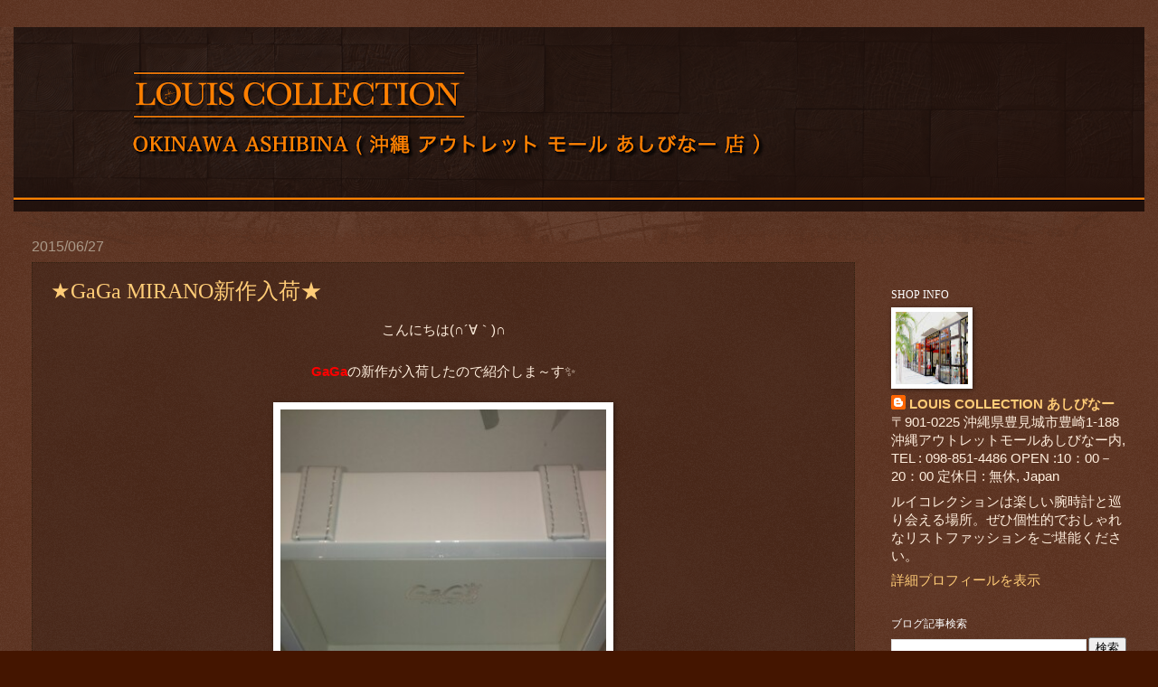

--- FILE ---
content_type: text/html; charset=UTF-8
request_url: https://louisashibinaa.blogspot.com/2015/06/
body_size: 19395
content:
<!DOCTYPE html>
<html class='v2' dir='ltr' xmlns='http://www.w3.org/1999/xhtml' xmlns:b='http://www.google.com/2005/gml/b' xmlns:data='http://www.google.com/2005/gml/data' xmlns:expr='http://www.google.com/2005/gml/expr'>
<head>
<link href='https://www.blogger.com/static/v1/widgets/335934321-css_bundle_v2.css' rel='stylesheet' type='text/css'/>
<meta content='width=1100' name='viewport'/>
<meta content='text/html; charset=UTF-8' http-equiv='Content-Type'/>
<meta content='blogger' name='generator'/>
<link href='https://louisashibinaa.blogspot.com/favicon.ico' rel='icon' type='image/x-icon'/>
<link href='https://louisashibinaa.blogspot.com/2015/06/' rel='canonical'/>
<link rel="alternate" type="application/atom+xml" title="LOUIS COLLECTION あしびなー店 - Atom" href="https://louisashibinaa.blogspot.com/feeds/posts/default" />
<link rel="alternate" type="application/rss+xml" title="LOUIS COLLECTION あしびなー店 - RSS" href="https://louisashibinaa.blogspot.com/feeds/posts/default?alt=rss" />
<link rel="service.post" type="application/atom+xml" title="LOUIS COLLECTION あしびなー店 - Atom" href="https://www.blogger.com/feeds/8509411933923690941/posts/default" />
<!--Can't find substitution for tag [blog.ieCssRetrofitLinks]-->
<meta content='腕時計のプレゼントといえば、ルイコレクション！と言われるのが目標です！贈り物ならお任せ下さい！' name='description'/>
<meta content='https://louisashibinaa.blogspot.com/2015/06/' property='og:url'/>
<meta content='LOUIS COLLECTION あしびなー店' property='og:title'/>
<meta content='腕時計のプレゼントといえば、ルイコレクション！と言われるのが目標です！贈り物ならお任せ下さい！' property='og:description'/>
<title>LOUIS COLLECTION あしびなー店: 6月 2015</title>
<style id='page-skin-1' type='text/css'><!--
/*
-----------------------------------------------
Blogger Template Style
Name:     Watermark
Designer: Blogger
URL:      www.blogger.com
----------------------------------------------- */
/* Use this with templates/1ktemplate-*.html */
/* Content
----------------------------------------------- */
body {
font: normal normal 16px Arial, Tahoma, Helvetica, FreeSans, sans-serif;
color: #ffeedd;
background: #441500 url(//www.blogblog.com/1kt/watermark/body_background_navigator.png) repeat scroll top left;
}
html body .content-outer {
min-width: 0;
max-width: 100%;
width: 100%;
}
.content-outer {
font-size: 92%;
}
a:link {
text-decoration:none;
color: #ffcc77;
}
a:visited {
text-decoration:none;
color: #ff8866;
}
a:hover {
text-decoration:underline;
color: #ffeecc;
}
.body-fauxcolumns .cap-top {
margin-top: 30px;
background: transparent url(//www.blogblog.com/1kt/watermark/body_overlay_navigator.png) no-repeat scroll top center;
height: 256px;
}
.content-inner {
padding: 0;
}
/* Header
----------------------------------------------- */
.header-inner .Header .titlewrapper,
.header-inner .Header .descriptionwrapper {
padding-left: 20px;
padding-right: 20px;
}
.Header h1 {
font: normal normal 60px Georgia, Utopia, 'Palatino Linotype', Palatino, serif;
color: #ffffff;
text-shadow: 2px 2px rgba(0, 0, 0, .1);
}
.Header h1 a {
color: #ffffff;
}
.Header .description {
font-size: 140%;
color: #aa9988;
}
/* Tabs
----------------------------------------------- */
.tabs-inner .section {
margin: 0 20px;
}
.tabs-inner .PageList, .tabs-inner .LinkList, .tabs-inner .Labels {
margin-left: -11px;
margin-right: -11px;
background-color: transparent;
border-top: 0 solid #ffffff;
border-bottom: 0 solid #ffffff;
-moz-box-shadow: 0 0 0 rgba(0, 0, 0, .3);
-webkit-box-shadow: 0 0 0 rgba(0, 0, 0, .3);
-goog-ms-box-shadow: 0 0 0 rgba(0, 0, 0, .3);
box-shadow: 0 0 0 rgba(0, 0, 0, .3);
}
.tabs-inner .PageList .widget-content,
.tabs-inner .LinkList .widget-content,
.tabs-inner .Labels .widget-content {
margin: -3px -11px;
background: transparent none  no-repeat scroll right;
}
.tabs-inner .widget ul {
padding: 2px 25px;
max-height: 34px;
background: transparent none no-repeat scroll left;
}
.tabs-inner .widget li {
border: none;
}
.tabs-inner .widget li a {
display: inline-block;
padding: .25em 1em;
font: normal normal 20px Georgia, Utopia, 'Palatino Linotype', Palatino, serif;
color: #ffcc77;
border-right: 1px solid #776655;
}
.tabs-inner .widget li:first-child a {
border-left: 1px solid #776655;
}
.tabs-inner .widget li.selected a, .tabs-inner .widget li a:hover {
color: #ffffff;
}
/* Headings
----------------------------------------------- */
h2 {
font: normal normal 12px Georgia, Utopia, 'Palatino Linotype', Palatino, serif;
color: #ffffff;
margin: 0 0 .5em;
}
h2.date-header {
font: normal normal 16px Arial, Tahoma, Helvetica, FreeSans, sans-serif;
color: #aa9988;
}
/* Main
----------------------------------------------- */
.main-inner .column-center-inner,
.main-inner .column-left-inner,
.main-inner .column-right-inner {
padding: 0 5px;
}
.main-outer {
margin-top: 0;
background: transparent none no-repeat scroll top left;
}
.main-inner {
padding-top: 30px;
}
.main-cap-top {
position: relative;
}
.main-cap-top .cap-right {
position: absolute;
height: 0;
width: 100%;
bottom: 0;
background: transparent none repeat-x scroll bottom center;
}
.main-cap-top .cap-left {
position: absolute;
height: 245px;
width: 280px;
right: 0;
bottom: 0;
background: transparent none no-repeat scroll bottom left;
}
/* Posts
----------------------------------------------- */
.post-outer {
padding: 15px 20px;
margin: 0 0 25px;
background: transparent url(//www.blogblog.com/1kt/watermark/post_background_navigator.png) repeat scroll top left;
_background-image: none;
border: dotted 1px #332211;
-moz-box-shadow: 0 0 0 rgba(0, 0, 0, .1);
-webkit-box-shadow: 0 0 0 rgba(0, 0, 0, .1);
-goog-ms-box-shadow: 0 0 0 rgba(0, 0, 0, .1);
box-shadow: 0 0 0 rgba(0, 0, 0, .1);
}
h3.post-title {
font: normal normal 24px Georgia, Utopia, 'Palatino Linotype', Palatino, serif;
margin: 0;
}
.comments h4 {
font: normal normal 24px Georgia, Utopia, 'Palatino Linotype', Palatino, serif;
margin: 1em 0 0;
}
.post-body {
font-size: 105%;
line-height: 1.5;
position: relative;
}
.post-header {
margin: 0 0 1em;
color: #aa9988;
}
.post-footer {
margin: 10px 0 0;
padding: 10px 0 0;
color: #aa9988;
border-top: dashed 1px #998877;
}
#blog-pager {
font-size: 140%
}
#comments .comment-author {
padding-top: 1.5em;
border-top: dashed 1px #998877;
background-position: 0 1.5em;
}
#comments .comment-author:first-child {
padding-top: 0;
border-top: none;
}
.avatar-image-container {
margin: .2em 0 0;
}
/* Comments
----------------------------------------------- */
.comments .comments-content .icon.blog-author {
background-repeat: no-repeat;
background-image: url([data-uri]);
}
.comments .comments-content .loadmore a {
border-top: 1px solid #998877;
border-bottom: 1px solid #998877;
}
.comments .continue {
border-top: 2px solid #998877;
}
/* Widgets
----------------------------------------------- */
.widget ul, .widget #ArchiveList ul.flat {
padding: 0;
list-style: none;
}
.widget ul li, .widget #ArchiveList ul.flat li {
padding: .35em 0;
text-indent: 0;
border-top: dashed 1px #998877;
}
.widget ul li:first-child, .widget #ArchiveList ul.flat li:first-child {
border-top: none;
}
.widget .post-body ul {
list-style: disc;
}
.widget .post-body ul li {
border: none;
}
.widget .zippy {
color: #998877;
}
.post-body img, .post-body .tr-caption-container, .Profile img, .Image img,
.BlogList .item-thumbnail img {
padding: 5px;
background: #fff;
-moz-box-shadow: 1px 1px 5px rgba(0, 0, 0, .5);
-webkit-box-shadow: 1px 1px 5px rgba(0, 0, 0, .5);
-goog-ms-box-shadow: 1px 1px 5px rgba(0, 0, 0, .5);
box-shadow: 1px 1px 5px rgba(0, 0, 0, .5);
}
.post-body img, .post-body .tr-caption-container {
padding: 8px;
}
.post-body .tr-caption-container {
color: #333333;
}
.post-body .tr-caption-container img {
padding: 0;
background: transparent;
border: none;
-moz-box-shadow: 0 0 0 rgba(0, 0, 0, .1);
-webkit-box-shadow: 0 0 0 rgba(0, 0, 0, .1);
-goog-ms-box-shadow: 0 0 0 rgba(0, 0, 0, .1);
box-shadow: 0 0 0 rgba(0, 0, 0, .1);
}
/* Footer
----------------------------------------------- */
.footer-outer {
color:#ffeedd;
background: #110000 url(//www.blogblog.com/1kt/watermark/body_background_navigator.png) repeat scroll top left;
}
.footer-outer a {
color: #ffcc77;
}
.footer-outer a:visited {
color: #ff8866;
}
.footer-outer a:hover {
color: #ffeecc;
}
.footer-outer .widget h2 {
color: #ffffff;
}
/* Mobile
----------------------------------------------- */
body.mobile  {
background-size: 100% auto;
}
.mobile .body-fauxcolumn-outer {
background: transparent none repeat scroll top left;
}
html .mobile .mobile-date-outer {
border-bottom: none;
background: transparent url(//www.blogblog.com/1kt/watermark/post_background_navigator.png) repeat scroll top left;
_background-image: none;
margin-bottom: 10px;
}
.mobile .main-inner .date-outer {
padding: 0;
}
.mobile .main-inner .date-header {
margin: 10px;
}
.mobile .main-cap-top {
z-index: -1;
}
.mobile .content-outer {
font-size: 100%;
}
.mobile .post-outer {
padding: 10px;
}
.mobile .main-cap-top .cap-left {
background: transparent none no-repeat scroll bottom left;
}
.mobile .body-fauxcolumns .cap-top {
margin: 0;
}
.mobile-link-button {
background: transparent url(//www.blogblog.com/1kt/watermark/post_background_navigator.png) repeat scroll top left;
}
.mobile-link-button a:link, .mobile-link-button a:visited {
color: #ffcc77;
}
.mobile-index-date .date-header {
color: #aa9988;
}
.mobile-index-contents {
color: #ffeedd;
}
.mobile .tabs-inner .section {
margin: 0;
}
.mobile .tabs-inner .PageList {
margin-left: 0;
margin-right: 0;
}
.mobile .tabs-inner .PageList .widget-content {
margin: 0;
color: #ffffff;
background: transparent url(//www.blogblog.com/1kt/watermark/post_background_navigator.png) repeat scroll top left;
}
.mobile .tabs-inner .PageList .widget-content .pagelist-arrow {
border-left: 1px solid #776655;
}

--></style>
<style id='template-skin-1' type='text/css'><!--
body {
min-width: 1250px;
}
.content-outer, .content-fauxcolumn-outer, .region-inner {
min-width: 1250px;
max-width: 1250px;
_width: 1250px;
}
.main-inner .columns {
padding-left: 0px;
padding-right: 300px;
}
.main-inner .fauxcolumn-center-outer {
left: 0px;
right: 300px;
/* IE6 does not respect left and right together */
_width: expression(this.parentNode.offsetWidth -
parseInt("0px") -
parseInt("300px") + 'px');
}
.main-inner .fauxcolumn-left-outer {
width: 0px;
}
.main-inner .fauxcolumn-right-outer {
width: 300px;
}
.main-inner .column-left-outer {
width: 0px;
right: 100%;
margin-left: -0px;
}
.main-inner .column-right-outer {
width: 300px;
margin-right: -300px;
}
#layout {
min-width: 0;
}
#layout .content-outer {
min-width: 0;
width: 800px;
}
#layout .region-inner {
min-width: 0;
width: auto;
}
--></style>
<script type='text/javascript'>
        (function(i,s,o,g,r,a,m){i['GoogleAnalyticsObject']=r;i[r]=i[r]||function(){
        (i[r].q=i[r].q||[]).push(arguments)},i[r].l=1*new Date();a=s.createElement(o),
        m=s.getElementsByTagName(o)[0];a.async=1;a.src=g;m.parentNode.insertBefore(a,m)
        })(window,document,'script','https://www.google-analytics.com/analytics.js','ga');
        ga('create', 'UA-120617118-1', 'auto', 'blogger');
        ga('blogger.send', 'pageview');
      </script>
<link href='https://www.blogger.com/dyn-css/authorization.css?targetBlogID=8509411933923690941&amp;zx=c3064797-577e-4208-9176-683938b4f8a6' media='none' onload='if(media!=&#39;all&#39;)media=&#39;all&#39;' rel='stylesheet'/><noscript><link href='https://www.blogger.com/dyn-css/authorization.css?targetBlogID=8509411933923690941&amp;zx=c3064797-577e-4208-9176-683938b4f8a6' rel='stylesheet'/></noscript>
<meta name='google-adsense-platform-account' content='ca-host-pub-1556223355139109'/>
<meta name='google-adsense-platform-domain' content='blogspot.com'/>

</head>
<body class='loading variant-navigator'>
<div class='navbar no-items section' id='navbar'>
</div>
<div class='body-fauxcolumns'>
<div class='fauxcolumn-outer body-fauxcolumn-outer'>
<div class='cap-top'>
<div class='cap-left'></div>
<div class='cap-right'></div>
</div>
<div class='fauxborder-left'>
<div class='fauxborder-right'></div>
<div class='fauxcolumn-inner'>
</div>
</div>
<div class='cap-bottom'>
<div class='cap-left'></div>
<div class='cap-right'></div>
</div>
</div>
</div>
<div class='content'>
<div class='content-fauxcolumns'>
<div class='fauxcolumn-outer content-fauxcolumn-outer'>
<div class='cap-top'>
<div class='cap-left'></div>
<div class='cap-right'></div>
</div>
<div class='fauxborder-left'>
<div class='fauxborder-right'></div>
<div class='fauxcolumn-inner'>
</div>
</div>
<div class='cap-bottom'>
<div class='cap-left'></div>
<div class='cap-right'></div>
</div>
</div>
</div>
<div class='content-outer'>
<div class='content-cap-top cap-top'>
<div class='cap-left'></div>
<div class='cap-right'></div>
</div>
<div class='fauxborder-left content-fauxborder-left'>
<div class='fauxborder-right content-fauxborder-right'></div>
<div class='content-inner'>
<header>
<div class='header-outer'>
<div class='header-cap-top cap-top'>
<div class='cap-left'></div>
<div class='cap-right'></div>
</div>
<div class='fauxborder-left header-fauxborder-left'>
<div class='fauxborder-right header-fauxborder-right'></div>
<div class='region-inner header-inner'>
<div class='header section' id='header'><div class='widget Header' data-version='1' id='Header1'>
<div id='header-inner'>
<a href='https://louisashibinaa.blogspot.com/' style='display: block'>
<img alt='LOUIS COLLECTION あしびなー店' height='204px; ' id='Header1_headerimg' src='https://blogger.googleusercontent.com/img/b/R29vZ2xl/AVvXsEj18Fj2Driu3MM5qJAik3p_VaD-1Ih6tziaLU6opa54pwhemiIvEgTv1Aarf4B0aAcv2j6C-oAsfKfQ9PcX3mFZykD1jG-J5CSXRkr83wQMMcHnyK25hqTQ3gG4La5rDlfjMKM3h80GQsw/s1600/%25E3%2581%2582%25E3%2581%2597%25E3%2581%25B3%25E3%2581%25AA%25E3%2583%25BC.png' style='display: block' width='1600px; '/>
</a>
</div>
</div></div>
</div>
</div>
<div class='header-cap-bottom cap-bottom'>
<div class='cap-left'></div>
<div class='cap-right'></div>
</div>
</div>
</header>
<div class='tabs-outer'>
<div class='tabs-cap-top cap-top'>
<div class='cap-left'></div>
<div class='cap-right'></div>
</div>
<div class='fauxborder-left tabs-fauxborder-left'>
<div class='fauxborder-right tabs-fauxborder-right'></div>
<div class='region-inner tabs-inner'>
<div class='tabs section' id='crosscol'><div class='widget Translate' data-version='1' id='Translate1'>
<h2 class='title'>Translate</h2>
<div id='google_translate_element'></div>
<script>
    function googleTranslateElementInit() {
      new google.translate.TranslateElement({
        pageLanguage: 'ja',
        autoDisplay: 'true',
        layout: google.translate.TranslateElement.InlineLayout.SIMPLE
      }, 'google_translate_element');
    }
  </script>
<script src='//translate.google.com/translate_a/element.js?cb=googleTranslateElementInit'></script>
<div class='clear'></div>
</div></div>
<div class='tabs no-items section' id='crosscol-overflow'></div>
</div>
</div>
<div class='tabs-cap-bottom cap-bottom'>
<div class='cap-left'></div>
<div class='cap-right'></div>
</div>
</div>
<div class='main-outer'>
<div class='main-cap-top cap-top'>
<div class='cap-left'></div>
<div class='cap-right'></div>
</div>
<div class='fauxborder-left main-fauxborder-left'>
<div class='fauxborder-right main-fauxborder-right'></div>
<div class='region-inner main-inner'>
<div class='columns fauxcolumns'>
<div class='fauxcolumn-outer fauxcolumn-center-outer'>
<div class='cap-top'>
<div class='cap-left'></div>
<div class='cap-right'></div>
</div>
<div class='fauxborder-left'>
<div class='fauxborder-right'></div>
<div class='fauxcolumn-inner'>
</div>
</div>
<div class='cap-bottom'>
<div class='cap-left'></div>
<div class='cap-right'></div>
</div>
</div>
<div class='fauxcolumn-outer fauxcolumn-left-outer'>
<div class='cap-top'>
<div class='cap-left'></div>
<div class='cap-right'></div>
</div>
<div class='fauxborder-left'>
<div class='fauxborder-right'></div>
<div class='fauxcolumn-inner'>
</div>
</div>
<div class='cap-bottom'>
<div class='cap-left'></div>
<div class='cap-right'></div>
</div>
</div>
<div class='fauxcolumn-outer fauxcolumn-right-outer'>
<div class='cap-top'>
<div class='cap-left'></div>
<div class='cap-right'></div>
</div>
<div class='fauxborder-left'>
<div class='fauxborder-right'></div>
<div class='fauxcolumn-inner'>
</div>
</div>
<div class='cap-bottom'>
<div class='cap-left'></div>
<div class='cap-right'></div>
</div>
</div>
<!-- corrects IE6 width calculation -->
<div class='columns-inner'>
<div class='column-center-outer'>
<div class='column-center-inner'>
<div class='main section' id='main'><div class='widget Blog' data-version='1' id='Blog1'>
<div class='blog-posts hfeed'>

          <div class="date-outer">
        
<h2 class='date-header'><span>2015/06/27</span></h2>

          <div class="date-posts">
        
<div class='post-outer'>
<div class='post hentry' itemprop='blogPost' itemscope='itemscope' itemtype='http://schema.org/BlogPosting'>
<meta content='https://blogger.googleusercontent.com/img/b/R29vZ2xl/AVvXsEhQVVeP4GLURLI0TuYg3NkJFhrBhDz_mlME7dfGT1Qz-PIhDw5NOeJDV2gq_3myQoL_cpqjGO6XvUnM6r2OmTLRpxL4bVetd9nrJvsBJQzi34r8c84GsNrOajepJtKYSziCVBGBCkAL6II/s640/IMG_20150627_151908.jpg' itemprop='image_url'/>
<meta content='8509411933923690941' itemprop='blogId'/>
<meta content='3790903871990683155' itemprop='postId'/>
<a name='3790903871990683155'></a>
<h3 class='post-title entry-title' itemprop='name'>
<a href='https://louisashibinaa.blogspot.com/2015/06/gaga-mirano.html'>&#9733;GaGa MIRANO新作入荷&#9733;</a>
</h3>
<div class='post-header'>
<div class='post-header-line-1'></div>
</div>
<div class='post-body entry-content' id='post-body-3790903871990683155' itemprop='articleBody'>
<div style="text-align: center;">
こんにちは(&#8745;&#180;&#8704;&#65344;)&#8745;</div>
<br />
<div style="text-align: center;">
<strong><span style="color: red;">GaGa</span></strong>の新作が入荷したので紹介しま&#65374;す&#10024;</div>
<br />
<div class="separator" style="clear: both; text-align: center;">
<a href="https://blogger.googleusercontent.com/img/b/R29vZ2xl/AVvXsEhQVVeP4GLURLI0TuYg3NkJFhrBhDz_mlME7dfGT1Qz-PIhDw5NOeJDV2gq_3myQoL_cpqjGO6XvUnM6r2OmTLRpxL4bVetd9nrJvsBJQzi34r8c84GsNrOajepJtKYSziCVBGBCkAL6II/s1600/IMG_20150627_151908.jpg" imageanchor="1" style="margin-left: 1em; margin-right: 1em;"><img border="0" height="640" src="https://blogger.googleusercontent.com/img/b/R29vZ2xl/AVvXsEhQVVeP4GLURLI0TuYg3NkJFhrBhDz_mlME7dfGT1Qz-PIhDw5NOeJDV2gq_3myQoL_cpqjGO6XvUnM6r2OmTLRpxL4bVetd9nrJvsBJQzi34r8c84GsNrOajepJtKYSziCVBGBCkAL6II/s640/IMG_20150627_151908.jpg" width="360" /></a></div>
<div class="separator" style="clear: both; text-align: center;">
&nbsp;</div>
<div class="separator" style="clear: both; text-align: center;">
ガガの定番モデル</div>
<div class="separator" style="clear: both; text-align: center;">
<strong><span style="color: orange;">MANUALE&#65288;マヌアーレ&#65289;</span></strong></div>
<div class="separator" style="clear: both; text-align: center;">
&nbsp;</div>
<div class="separator" style="clear: both; text-align: center;">
４０ｍｍクォーツ&#8986;&#10024;</div>
<div class="separator" style="clear: both; text-align: center;">
白&#12539;黒&#12539;シルバーでまとめた</div>
<div class="separator" style="clear: both; text-align: center;">
<strong>シック</strong>なデザイン(&#180;&#9661;&#65344;*)</div>
<div class="separator" style="clear: both; text-align: center;">
&nbsp;</div>
<div class="separator" style="clear: both; text-align: center;">
<a href="https://blogger.googleusercontent.com/img/b/R29vZ2xl/AVvXsEgTtJTATkWfasLO6g0XdQX64ZEUexC_S4IetWgN0qxxjTVxCJ7RlmBNfdpnJOrC-7B2FTzKR2V5moGqEv94249tdWQH1ut61BHc_mWMCaNJG7-B_p9azRZIxMD4lNLp0VQMUFtRq6ypZNw/s1600/IMG_20150627_152118%257E2%257E2.jpg" imageanchor="1" style="margin-left: 1em; margin-right: 1em;"><img border="0" height="400" src="https://blogger.googleusercontent.com/img/b/R29vZ2xl/AVvXsEgTtJTATkWfasLO6g0XdQX64ZEUexC_S4IetWgN0qxxjTVxCJ7RlmBNfdpnJOrC-7B2FTzKR2V5moGqEv94249tdWQH1ut61BHc_mWMCaNJG7-B_p9azRZIxMD4lNLp0VQMUFtRq6ypZNw/s400/IMG_20150627_152118%257E2%257E2.jpg" width="242" /></a></div>
<br />
<div style="text-align: center;">
文字盤は<span style="color: cyan;"><strong><u>MOP&#65288;マザーオブパール&#65289;</u></strong></span>を</div>
<div style="text-align: center;">
使用しているので光に当たる</div>
<div style="text-align: center;">
角度でいろんな色に光ります( *&#180;艸&#65344;)&#10024;</div>
<br />
<div class="separator" style="clear: both; text-align: center;">
<a href="https://blogger.googleusercontent.com/img/b/R29vZ2xl/AVvXsEiJIxCsKqClle5vRAYo3JJ83DntJBbjXexoTUVabuiZnsw0lwFbU3hP52QwURsC_IsTigIkoOPm2gGyr-r47RGErcov5GCqgXlCzntw3FehwK7-hzPo-DizS0ZHmZEEG7d5gjGmLsz97Pk/s1600/IMG_20150627_154115%257E2.jpg" imageanchor="1" style="margin-left: 1em; margin-right: 1em;"><img border="0" height="304" src="https://blogger.googleusercontent.com/img/b/R29vZ2xl/AVvXsEiJIxCsKqClle5vRAYo3JJ83DntJBbjXexoTUVabuiZnsw0lwFbU3hP52QwURsC_IsTigIkoOPm2gGyr-r47RGErcov5GCqgXlCzntw3FehwK7-hzPo-DizS0ZHmZEEG7d5gjGmLsz97Pk/s320/IMG_20150627_154115%257E2.jpg" width="320" /></a></div>
<br />
<br />
<div style="text-align: center;">
ベルトはカーフレザー(*^^*)&#9834;</div>
<div style="text-align: center;">
柔らかくフィット感があります(*&#180;&#9661;&#65344;*)</div>
<div style="text-align: center;">
&nbsp;</div>
<div style="text-align: center;">
<span style="color: magenta;">POP</span>なガガとは一味違っていますよ( *&#180;艸&#65344;)</div>
<div style="text-align: center;">
ルイコレクションあしびなー店に</div>
<div style="text-align: center;">
ぜひ&#12289;見に来てください(*&#180;&#9661;&#65344;*)&#10024;</div>
<div style="text-align: center;">
&nbsp;</div>
<div style="text-align: center;">
&nbsp;</div>
<div class="separator" style="clear: both; text-align: center;">
&nbsp;</div>
<br />
<br />
<br />
<br />
<div style='clear: both;'></div>
</div>
<div class='post-footer'>
<div class='post-footer-line post-footer-line-1'><span class='post-author vcard'>
投稿者
<span class='fn' itemprop='author' itemscope='itemscope' itemtype='http://schema.org/Person'>
<meta content='https://www.blogger.com/profile/04907513965829811783' itemprop='url'/>
<a class='g-profile' href='https://www.blogger.com/profile/04907513965829811783' rel='author' title='author profile'>
<span itemprop='name'>LOUIS COLLECTION あしびなー</span>
</a>
</span>
</span>
<span class='post-timestamp'>
時刻:
<meta content='https://louisashibinaa.blogspot.com/2015/06/gaga-mirano.html' itemprop='url'/>
<a class='timestamp-link' href='https://louisashibinaa.blogspot.com/2015/06/gaga-mirano.html' rel='bookmark' title='permanent link'><abbr class='published' itemprop='datePublished' title='2015-06-27T17:26:00+09:00'>17:26</abbr></a>
</span>
<span class='post-comment-link'>
<a class='comment-link' href='https://louisashibinaa.blogspot.com/2015/06/gaga-mirano.html#comment-form' onclick=''>
0 件のコメント:
  </a>
</span>
<span class='post-icons'>
<span class='item-control blog-admin pid-1045665073'>
<a href='https://www.blogger.com/post-edit.g?blogID=8509411933923690941&postID=3790903871990683155&from=pencil' title='投稿を編集'>
<img alt='' class='icon-action' height='18' src='https://resources.blogblog.com/img/icon18_edit_allbkg.gif' width='18'/>
</a>
</span>
</span>
<div class='post-share-buttons goog-inline-block'>
<a class='goog-inline-block share-button sb-email' href='https://www.blogger.com/share-post.g?blogID=8509411933923690941&postID=3790903871990683155&target=email' target='_blank' title='メールで送信'><span class='share-button-link-text'>メールで送信</span></a><a class='goog-inline-block share-button sb-blog' href='https://www.blogger.com/share-post.g?blogID=8509411933923690941&postID=3790903871990683155&target=blog' onclick='window.open(this.href, "_blank", "height=270,width=475"); return false;' target='_blank' title='BlogThis!'><span class='share-button-link-text'>BlogThis!</span></a><a class='goog-inline-block share-button sb-twitter' href='https://www.blogger.com/share-post.g?blogID=8509411933923690941&postID=3790903871990683155&target=twitter' target='_blank' title='X で共有'><span class='share-button-link-text'>X で共有</span></a><a class='goog-inline-block share-button sb-facebook' href='https://www.blogger.com/share-post.g?blogID=8509411933923690941&postID=3790903871990683155&target=facebook' onclick='window.open(this.href, "_blank", "height=430,width=640"); return false;' target='_blank' title='Facebook で共有する'><span class='share-button-link-text'>Facebook で共有する</span></a><a class='goog-inline-block share-button sb-pinterest' href='https://www.blogger.com/share-post.g?blogID=8509411933923690941&postID=3790903871990683155&target=pinterest' target='_blank' title='Pinterest に共有'><span class='share-button-link-text'>Pinterest に共有</span></a>
</div>
</div>
<div class='post-footer-line post-footer-line-2'><span class='post-labels'>
ラベル:
<a href='https://louisashibinaa.blogspot.com/search/label/GaGa%20MILANO' rel='tag'>GaGa MILANO</a>
</span>
</div>
<div class='post-footer-line post-footer-line-3'><span class='post-location'>
</span>
</div>
<div class='author-profile' itemprop='author' itemscope='itemscope' itemtype='http://schema.org/Person'>
<img itemprop='image' src='//blogger.googleusercontent.com/img/b/R29vZ2xl/AVvXsEjUNznYi3VGf0B6fiuncgReEFQwc8NqMQFeNxq6w4OhnWQoo4T4iSKOydzp1rk2mKvF6COU3t8CCjVtSvi1GD0eREjcR-YwpP1IDwg0UhQBOH3Qb-HeLRynHrb3Mb8PWLc/s113/%E3%83%AB%E3%82%A4%E5%BA%97%E9%A0%AD%E3%83%96%E3%83%AD%E3%82%B0.jpg' width='50px'/>
<div>
<a class='g-profile' href='https://www.blogger.com/profile/04907513965829811783' itemprop='url' rel='author' title='author profile'>
<span itemprop='name'>LOUIS COLLECTION あしびなー</span>
</a>
</div>
<span itemprop='description'>ルイコレクションは楽しい腕時計と巡り会える場所&#12290;ぜひ個性的でおしゃれなリストファッションをご堪能ください&#12290;</span>
</div>
</div>
</div>
</div>

          </div></div>
        

          <div class="date-outer">
        
<h2 class='date-header'><span>2015/06/18</span></h2>

          <div class="date-posts">
        
<div class='post-outer'>
<div class='post hentry' itemprop='blogPost' itemscope='itemscope' itemtype='http://schema.org/BlogPosting'>
<meta content='https://blogger.googleusercontent.com/img/b/R29vZ2xl/AVvXsEhLBi3NQYjf_o-9Ot9F7THBJZ6WNx9DxllrJ2zdovzwSaucjY1ARE9LmxoupPJzXOWfMHzpRbq8t2oTFYf-BGU_NChruZXfdtFE6sIbcAGW68ImfnG30eHXe91ab1HdS2c0PpNrq0AsdYA/s400/IMG_20150617_135214%257E2%257E2.jpg' itemprop='image_url'/>
<meta content='8509411933923690941' itemprop='blogId'/>
<meta content='4873057554860875541' itemprop='postId'/>
<a name='4873057554860875541'></a>
<h3 class='post-title entry-title' itemprop='name'>
<a href='https://louisashibinaa.blogspot.com/2015/06/blog-post_18.html'>ステラ&#9733;ラージサイズ入荷しました(*&#180;&#9661;&#65344;*)</a>
</h3>
<div class='post-header'>
<div class='post-header-line-1'></div>
</div>
<div class='post-body entry-content' id='post-body-4873057554860875541' itemprop='articleBody'>
<div style="text-align: center;">
こんにちは(*^&#9661;^*)</div>
<div style="text-align: center;">
&nbsp;</div>
<div style="text-align: center;">
ルイコレクションあしびなー店です(*'&#9661;')&#10024;</div>
<div class="separator" style="clear: both; text-align: center;">
<a href="https://blogger.googleusercontent.com/img/b/R29vZ2xl/AVvXsEhLBi3NQYjf_o-9Ot9F7THBJZ6WNx9DxllrJ2zdovzwSaucjY1ARE9LmxoupPJzXOWfMHzpRbq8t2oTFYf-BGU_NChruZXfdtFE6sIbcAGW68ImfnG30eHXe91ab1HdS2c0PpNrq0AsdYA/s1600/IMG_20150617_135214%257E2%257E2.jpg" imageanchor="1" style="margin-left: 1em; margin-right: 1em;"></a>&nbsp;</div>
<div style="text-align: center;">
&nbsp;</div>
<div style="text-align: center;">
大人気の<strong><span style="color: orange;">ステラ&#9733;</span><span style="color: lime;">ラージサイズ</span></strong>が入荷したので</div>
<div style="text-align: center;">
お知らせします( *&#180;艸&#65344;)&#9825;</div>
<div style="text-align: center;">
&nbsp;</div>
<div style="text-align: center;">
&nbsp;</div>
<div class="separator" style="clear: both; text-align: center;">
<a href="https://blogger.googleusercontent.com/img/b/R29vZ2xl/AVvXsEhLBi3NQYjf_o-9Ot9F7THBJZ6WNx9DxllrJ2zdovzwSaucjY1ARE9LmxoupPJzXOWfMHzpRbq8t2oTFYf-BGU_NChruZXfdtFE6sIbcAGW68ImfnG30eHXe91ab1HdS2c0PpNrq0AsdYA/s1600/IMG_20150617_135214%257E2%257E2.jpg" imageanchor="1" style="margin-left: 1em; margin-right: 1em;"><img border="0" height="315" src="https://blogger.googleusercontent.com/img/b/R29vZ2xl/AVvXsEhLBi3NQYjf_o-9Ot9F7THBJZ6WNx9DxllrJ2zdovzwSaucjY1ARE9LmxoupPJzXOWfMHzpRbq8t2oTFYf-BGU_NChruZXfdtFE6sIbcAGW68ImfnG30eHXe91ab1HdS2c0PpNrq0AsdYA/s400/IMG_20150617_135214%257E2%257E2.jpg" width="400" /></a></div>
<div class="separator" style="clear: both; text-align: center;">
&nbsp;</div>
<div class="separator" style="clear: both; text-align: center;">
イタリアブランド<span style="color: red;"><strong>&#9733;Ritmo Latino&#9733;</strong></span>の</div>
<div class="separator" style="clear: both; text-align: center;">
星がモチーフになった<span style="color: orange;"><strong>ステラ</strong></span>です(&#8745;&#180;&#8704;&#65344;)&#8745;</div>
<div class="separator" style="clear: both; text-align: center;">
&nbsp;</div>
<div style="text-align: center;">
&nbsp;</div>
<div class="separator" style="clear: both; text-align: center;">
<a href="https://blogger.googleusercontent.com/img/b/R29vZ2xl/AVvXsEhGuxET051Izcy_rTqY8sdM3TKJmzX5B0EmRfDhngEkqd2AVt4Ki7ql3LQlt_2rM5AQ1iIQX8OyQs-A3qUgPp9e4ennMshUZKQHHqM62VUADbZBmKjnZYUqvsqZhU4oAe2kzmclzFvFhPA/s1600/IMG_20150617_134752.jpg" imageanchor="1" style="margin-left: 1em; margin-right: 1em;"><img border="0" height="640" src="https://blogger.googleusercontent.com/img/b/R29vZ2xl/AVvXsEhGuxET051Izcy_rTqY8sdM3TKJmzX5B0EmRfDhngEkqd2AVt4Ki7ql3LQlt_2rM5AQ1iIQX8OyQs-A3qUgPp9e4ennMshUZKQHHqM62VUADbZBmKjnZYUqvsqZhU4oAe2kzmclzFvFhPA/s640/IMG_20150617_134752.jpg" width="360" /></a></div>
<div class="separator" style="clear: both; text-align: center;">
&nbsp;</div>
<div class="separator" style="clear: both; text-align: center;">
左がレギュラーサイズの３３mm&#9734;</div>
<div class="separator" style="clear: both; text-align: center;">
右が入荷した<span style="color: lime;"><strong>ラージサイズ４０mm</strong></span>&#9734;</div>
<div class="separator" style="clear: both; text-align: center;">
&nbsp;</div>
<div class="separator" style="clear: both; text-align: center;">
文字盤が大きくなると</div>
<div class="separator" style="clear: both; text-align: center;">
可愛いイメージから</div>
<div class="separator" style="clear: both; text-align: center;">
カッコいいイメージに変わるので</div>
<div class="separator" style="clear: both; text-align: center;">
男性にもオススメ( *&#180;艸&#65344;)&#9834;</div>
<br />
&#65279;&#65279;<br />
<div class="separator" style="clear: both; text-align: center;">
<a href="https://blogger.googleusercontent.com/img/b/R29vZ2xl/AVvXsEhhWN-gRX8hbDlaNmv_TgKomSXj71LHaZYE_UqltGKAhy8IHtdNSklYg5kdFgZ0omDm1ACa27jItYeNNOa5Rb4Y9jdv-smpLFJAi-h5TQBrZl-qiOmm9LQbsX_6WPfDxWy-Wv43anW5mQ0/s1600/IMG_20150617_133207%257E2.jpg" imageanchor="1" style="margin-left: 1em; margin-right: 1em;"><img border="0" height="225" src="https://blogger.googleusercontent.com/img/b/R29vZ2xl/AVvXsEhhWN-gRX8hbDlaNmv_TgKomSXj71LHaZYE_UqltGKAhy8IHtdNSklYg5kdFgZ0omDm1ACa27jItYeNNOa5Rb4Y9jdv-smpLFJAi-h5TQBrZl-qiOmm9LQbsX_6WPfDxWy-Wv43anW5mQ0/s400/IMG_20150617_133207%257E2.jpg" width="400" /></a></div>
<div class="separator" style="clear: both; text-align: center;">
&nbsp;</div>
<div class="separator" style="clear: both; text-align: center;">
勿論っ&#65281;&#65281;カラバリも豊富です(*^^*)</div>
<div class="separator" style="clear: both; text-align: center;">
イタリアデザインなので</div>
<div class="separator" style="clear: both; text-align: center;">
カラフルで個性的です(*'&#9661;')&#10024;</div>
<div class="separator" style="clear: both; text-align: center;">
&nbsp;</div>
<div class="separator" style="clear: both; text-align: center;">
そして&#12289;スイスメイド&#12289;スイスムーブ</div>
<div class="separator" style="clear: both; text-align: center;">
というところもリトモのこだわりです(&#12288;&#65381;`д&#65381;&#180;)&#10024;</div>
<div class="separator" style="clear: both; text-align: center;">
<a href="https://blogger.googleusercontent.com/img/b/R29vZ2xl/AVvXsEhLBi3NQYjf_o-9Ot9F7THBJZ6WNx9DxllrJ2zdovzwSaucjY1ARE9LmxoupPJzXOWfMHzpRbq8t2oTFYf-BGU_NChruZXfdtFE6sIbcAGW68ImfnG30eHXe91ab1HdS2c0PpNrq0AsdYA/s1600/IMG_20150617_135214%257E2%257E2.jpg" imageanchor="1" style="margin-left: 1em; margin-right: 1em;"></a>&nbsp;</div>
<br />
<div class="separator" style="clear: both; text-align: center;">
<a href="https://blogger.googleusercontent.com/img/b/R29vZ2xl/AVvXsEiu-qFH45Wb28sjqZX8bPCDa9ivv6gXQtVuWq1YEX6V7Y2HpInVK8aUGjR08yzrPUACtE52Tqn28JMtA-YBef6GpoAdg5aXas2075bHBgUCBe6vSpTOMXbFsrocQhe3td5KUjYjXKtlneU/s1600/IMG_20150617_134711%257E2.jpg" imageanchor="1" style="margin-left: 1em; margin-right: 1em;"><img border="0" height="246" src="https://blogger.googleusercontent.com/img/b/R29vZ2xl/AVvXsEiu-qFH45Wb28sjqZX8bPCDa9ivv6gXQtVuWq1YEX6V7Y2HpInVK8aUGjR08yzrPUACtE52Tqn28JMtA-YBef6GpoAdg5aXas2075bHBgUCBe6vSpTOMXbFsrocQhe3td5KUjYjXKtlneU/s640/IMG_20150617_134711%257E2.jpg" width="640" /></a></div>
<div class="separator" style="clear: both; text-align: center;">
&nbsp;</div>
<div class="separator" style="clear: both; text-align: center;">
レギュラーサイズと</div>
<div class="separator" style="clear: both; text-align: center;">
合わせてペアウォッチも</div>
<div class="separator" style="clear: both; text-align: center;">
出来ます(*&#180;&#9661;&#65344;*)&#9734;</div>
<div class="separator" style="clear: both; text-align: center;">
&nbsp;</div>
<div class="separator" style="clear: both; text-align: center;">
ステラのラージサイズ&#65281;</div>
<div class="separator" style="clear: both; text-align: center;">
ぜひ&#12289;ルイコレクションあしびなー店へ見に来てください(&#8745;&#180;&#8704;&#65344;)&#8745;&#9825;</div>
<div class="separator" style="clear: both; text-align: center;">
&nbsp;</div>
<div class="separator" style="clear: both; text-align: center;">
&nbsp;</div>
<br />
<br />
<br />
<br />
<div align="center">
&#65279;</div>
<div class="separator" style="clear: both; text-align: center;">
&nbsp;</div>
<br />
&#65279;&#65279;&#65279;&#65279;<br />
<div class="separator" style="clear: both; text-align: center;">
<br /></div>
<div style='clear: both;'></div>
</div>
<div class='post-footer'>
<div class='post-footer-line post-footer-line-1'><span class='post-author vcard'>
投稿者
<span class='fn' itemprop='author' itemscope='itemscope' itemtype='http://schema.org/Person'>
<meta content='https://www.blogger.com/profile/04907513965829811783' itemprop='url'/>
<a class='g-profile' href='https://www.blogger.com/profile/04907513965829811783' rel='author' title='author profile'>
<span itemprop='name'>LOUIS COLLECTION あしびなー</span>
</a>
</span>
</span>
<span class='post-timestamp'>
時刻:
<meta content='https://louisashibinaa.blogspot.com/2015/06/blog-post_18.html' itemprop='url'/>
<a class='timestamp-link' href='https://louisashibinaa.blogspot.com/2015/06/blog-post_18.html' rel='bookmark' title='permanent link'><abbr class='published' itemprop='datePublished' title='2015-06-18T15:05:00+09:00'>15:05</abbr></a>
</span>
<span class='post-comment-link'>
<a class='comment-link' href='https://louisashibinaa.blogspot.com/2015/06/blog-post_18.html#comment-form' onclick=''>
0 件のコメント:
  </a>
</span>
<span class='post-icons'>
<span class='item-control blog-admin pid-1045665073'>
<a href='https://www.blogger.com/post-edit.g?blogID=8509411933923690941&postID=4873057554860875541&from=pencil' title='投稿を編集'>
<img alt='' class='icon-action' height='18' src='https://resources.blogblog.com/img/icon18_edit_allbkg.gif' width='18'/>
</a>
</span>
</span>
<div class='post-share-buttons goog-inline-block'>
<a class='goog-inline-block share-button sb-email' href='https://www.blogger.com/share-post.g?blogID=8509411933923690941&postID=4873057554860875541&target=email' target='_blank' title='メールで送信'><span class='share-button-link-text'>メールで送信</span></a><a class='goog-inline-block share-button sb-blog' href='https://www.blogger.com/share-post.g?blogID=8509411933923690941&postID=4873057554860875541&target=blog' onclick='window.open(this.href, "_blank", "height=270,width=475"); return false;' target='_blank' title='BlogThis!'><span class='share-button-link-text'>BlogThis!</span></a><a class='goog-inline-block share-button sb-twitter' href='https://www.blogger.com/share-post.g?blogID=8509411933923690941&postID=4873057554860875541&target=twitter' target='_blank' title='X で共有'><span class='share-button-link-text'>X で共有</span></a><a class='goog-inline-block share-button sb-facebook' href='https://www.blogger.com/share-post.g?blogID=8509411933923690941&postID=4873057554860875541&target=facebook' onclick='window.open(this.href, "_blank", "height=430,width=640"); return false;' target='_blank' title='Facebook で共有する'><span class='share-button-link-text'>Facebook で共有する</span></a><a class='goog-inline-block share-button sb-pinterest' href='https://www.blogger.com/share-post.g?blogID=8509411933923690941&postID=4873057554860875541&target=pinterest' target='_blank' title='Pinterest に共有'><span class='share-button-link-text'>Pinterest に共有</span></a>
</div>
</div>
<div class='post-footer-line post-footer-line-2'><span class='post-labels'>
ラベル:
<a href='https://louisashibinaa.blogspot.com/search/label/RitmoLatino' rel='tag'>RitmoLatino</a>
</span>
</div>
<div class='post-footer-line post-footer-line-3'><span class='post-location'>
</span>
</div>
<div class='author-profile' itemprop='author' itemscope='itemscope' itemtype='http://schema.org/Person'>
<img itemprop='image' src='//blogger.googleusercontent.com/img/b/R29vZ2xl/AVvXsEjUNznYi3VGf0B6fiuncgReEFQwc8NqMQFeNxq6w4OhnWQoo4T4iSKOydzp1rk2mKvF6COU3t8CCjVtSvi1GD0eREjcR-YwpP1IDwg0UhQBOH3Qb-HeLRynHrb3Mb8PWLc/s113/%E3%83%AB%E3%82%A4%E5%BA%97%E9%A0%AD%E3%83%96%E3%83%AD%E3%82%B0.jpg' width='50px'/>
<div>
<a class='g-profile' href='https://www.blogger.com/profile/04907513965829811783' itemprop='url' rel='author' title='author profile'>
<span itemprop='name'>LOUIS COLLECTION あしびなー</span>
</a>
</div>
<span itemprop='description'>ルイコレクションは楽しい腕時計と巡り会える場所&#12290;ぜひ個性的でおしゃれなリストファッションをご堪能ください&#12290;</span>
</div>
</div>
</div>
</div>

          </div></div>
        

          <div class="date-outer">
        
<h2 class='date-header'><span>2015/06/14</span></h2>

          <div class="date-posts">
        
<div class='post-outer'>
<div class='post hentry' itemprop='blogPost' itemscope='itemscope' itemtype='http://schema.org/BlogPosting'>
<meta content='https://blogger.googleusercontent.com/img/b/R29vZ2xl/AVvXsEhqupKGzzRjpvsuqpFvwU-M7aqxmE3780K81YEzVcPYQP98HGUk_yiueZe3Dk48-KQmiXrNPJw6VW8gnax1zwBcaqLDc4UvCCn1q5_0xm-jxpYjORlWVncAHgfGdW-NTeKb_SRPlcxXLJI/s400/IMG_20150613_163303%257E2.jpg' itemprop='image_url'/>
<meta content='8509411933923690941' itemprop='blogId'/>
<meta content='4476330579063790594' itemprop='postId'/>
<a name='4476330579063790594'></a>
<h3 class='post-title entry-title' itemprop='name'>
<a href='https://louisashibinaa.blogspot.com/2015/06/blog-post_14.html'>カモフラ柄のダイバーウォッチ&#10024;</a>
</h3>
<div class='post-header'>
<div class='post-header-line-1'></div>
</div>
<div class='post-body entry-content' id='post-body-4476330579063790594' itemprop='articleBody'>
<div style="text-align: center;">
こんにちは(&#180;&#9661;&#65344;*)</div>
<div style="text-align: center;">
<br /></div>
<div style="text-align: center;">
ルイコレクションあしびなー店です&#10024;</div>
<div style="text-align: center;">
<br /></div>
<div style="text-align: center;">
沖縄は梅雨明けしましたよ( ^^) &#9834;</div>
<div style="text-align: center;">
今年はあまり雨の降らない梅雨でした( ﾟДﾟ)</div>
<div style="text-align: center;">
<br /></div>
<div style="text-align: center;">
ということで&#12539;&#12539;&#12539;夏ですよ&#65281;&#65281;&#65281;</div>
<div style="text-align: center;">
沖縄は梅雨が明けたら夏です笑&#8217;&#8217;</div>
<div style="text-align: center;">
<br /></div>
<div style="text-align: center;">
夏といえば&#12289;<span style="color: blue;"><strong>ダイバーウォッチ&#8986;</strong></span>ですよね(&#180;&#9661;&#65344;*)&#10024;</div>
<div style="text-align: center;">
<br /></div>
<div style="text-align: center;">
本日はイタリアブランド<br />
<span style="color: red;"><strong>３H&#65288;トレ&#12539;アッカ&#65289;</strong></span></div>
<div style="text-align: center;">
ダイバーウォッチの紹介です!(^^)!</div>
<br />
<div class="separator" style="clear: both; text-align: center;">
<a href="https://blogger.googleusercontent.com/img/b/R29vZ2xl/AVvXsEjOE5qySpoe_7R3dL-kgwtjJ3gnra-WBrwPJsDmaYIXREKQhfx-t92jcsRMBwxJg0iTGjF9eMX_heXNE0DFnzQc8zLnKgbls1Hq9nu1_qgaDuK8w8NFLSZkmDcfuU2GoYHMtRQmh9F1aFg/s1600/IMG_20150613_161632%257E2%257E2.jpg" imageanchor="1" style="margin-left: 1em; margin-right: 1em;"></a>&nbsp;</div>
<div class="separator" style="clear: both; text-align: center;">
&nbsp;<a href="https://blogger.googleusercontent.com/img/b/R29vZ2xl/AVvXsEhqupKGzzRjpvsuqpFvwU-M7aqxmE3780K81YEzVcPYQP98HGUk_yiueZe3Dk48-KQmiXrNPJw6VW8gnax1zwBcaqLDc4UvCCn1q5_0xm-jxpYjORlWVncAHgfGdW-NTeKb_SRPlcxXLJI/s1600/IMG_20150613_163303%257E2.jpg" imageanchor="1" style="margin-left: 1em; margin-right: 1em;"><img border="0" height="245" src="https://blogger.googleusercontent.com/img/b/R29vZ2xl/AVvXsEhqupKGzzRjpvsuqpFvwU-M7aqxmE3780K81YEzVcPYQP98HGUk_yiueZe3Dk48-KQmiXrNPJw6VW8gnax1zwBcaqLDc4UvCCn1q5_0xm-jxpYjORlWVncAHgfGdW-NTeKb_SRPlcxXLJI/s400/IMG_20150613_163303%257E2.jpg" width="400" /></a></div>
<div class="separator" style="clear: both; text-align: center;">
&nbsp;</div>
<div class="separator" style="clear: both; text-align: center;">
今日紹介する<strong><span style="color: red;">３H</span></strong>は</div>
<div class="separator" style="clear: both; text-align: center;">
カモフラです( *&#180;艸&#65344;)&#9825;</div>
<div class="separator" style="clear: both; text-align: center;">
&nbsp;</div>
<div class="separator" style="clear: both; text-align: center;">
それぞれ無地と文字盤とおそろいの</div>
<div class="separator" style="clear: both; text-align: center;">
替えベルト付で気分によって</div>
<div class="separator" style="clear: both; text-align: center;">
雰囲気を変えられます(*^^*)</div>
<div class="separator" style="clear: both; text-align: center;">
&nbsp;</div>
<div class="separator" style="clear: both; text-align: center;">
&nbsp;</div>
<div class="separator" style="clear: both; text-align: center;">
<a href="https://blogger.googleusercontent.com/img/b/R29vZ2xl/AVvXsEjtggN9oPQttLbSpOVY0xO8t7WozpEEaafTzR2MvNyerjNDlGwHUBHsIumC_81dx291kFkMCLzgZW2ALOe0zv29AE5uAshnE1DvRPCC4Wms0q7uZc4khyfUWV2IJy2uzGl9TkVlblwnRe8/s1600/3H.jpg" imageanchor="1" style="margin-left: 1em; margin-right: 1em;"><img border="0" height="300" src="https://blogger.googleusercontent.com/img/b/R29vZ2xl/AVvXsEjtggN9oPQttLbSpOVY0xO8t7WozpEEaafTzR2MvNyerjNDlGwHUBHsIumC_81dx291kFkMCLzgZW2ALOe0zv29AE5uAshnE1DvRPCC4Wms0q7uZc4khyfUWV2IJy2uzGl9TkVlblwnRe8/s400/3H.jpg" width="400" /></a></div>
<div class="separator" style="clear: both; text-align: center;">
&nbsp;</div>
<div class="separator" style="clear: both; text-align: center;">
&nbsp;</div>
<div class="separator" style="clear: both; text-align: center;">
中でも私のオススメは&#8217;&#8217;<span style="color: blue;"><strong>ブルー</strong></span>&#8217;&#8217;</div>
<div class="separator" style="clear: both; text-align: center;">
爽やかかつ夏らしさが</div>
<div class="separator" style="clear: both; text-align: center;">
一番出てると思いませんか&#10068;(*^^*)笑</div>
<div class="separator" style="clear: both; text-align: center;">
&nbsp;</div>
<div class="separator" style="clear: both; text-align: center;">
ベルトで雰囲気ガラっと</div>
<div class="separator" style="clear: both; text-align: center;">
変わります(*^&#9661;^*)</div>
<br />
<br />
<div class="separator" style="clear: both; text-align: center;">
<a href="https://blogger.googleusercontent.com/img/b/R29vZ2xl/AVvXsEgC2BzMgHaXi4TYAiVUMIgu0V7xvWIhxHAkf8TKPdMQM-fp1jSISvoRJ6_i_5dYxhoNFsuZqzBLdJ1oWW2-3RiGbLDCX97lt9FQ6JKIsDGxivqhLOGcuF3v2zL29ZglhhCy69QhacQpF4o/s1600/IMG_20150613_162502%257E2.jpg" imageanchor="1" style="margin-left: 1em; margin-right: 1em;"><img border="0" height="640" src="https://blogger.googleusercontent.com/img/b/R29vZ2xl/AVvXsEgC2BzMgHaXi4TYAiVUMIgu0V7xvWIhxHAkf8TKPdMQM-fp1jSISvoRJ6_i_5dYxhoNFsuZqzBLdJ1oWW2-3RiGbLDCX97lt9FQ6JKIsDGxivqhLOGcuF3v2zL29ZglhhCy69QhacQpF4o/s640/IMG_20150613_162502%257E2.jpg" width="466" /></a></div>
<div class="separator" style="clear: both; text-align: center;">
&nbsp;</div>
<div class="separator" style="clear: both; text-align: center;">
&nbsp;</div>
<div class="separator" style="clear: both; text-align: center;">
<span style="color: blue;"><strong>ダイバーモデル</strong></span>なので</div>
<div class="separator" style="clear: both; text-align: center;">
逆回転防止ベゼル+２００M防水</div>
<div class="separator" style="clear: both; text-align: center;">
チタニウムケースとミネラルガラスで</div>
<div class="separator" style="clear: both; text-align: center;">
サビにくいかつ&#12289;キズ付きにくい&#65281;&#65281;</div>
<div class="separator" style="clear: both; text-align: center;">
&nbsp;</div>
<div class="separator" style="clear: both; text-align: center;">
&nbsp;</div>
<div class="separator" style="clear: both; text-align: center;">
<a href="https://blogger.googleusercontent.com/img/b/R29vZ2xl/AVvXsEjOE5qySpoe_7R3dL-kgwtjJ3gnra-WBrwPJsDmaYIXREKQhfx-t92jcsRMBwxJg0iTGjF9eMX_heXNE0DFnzQc8zLnKgbls1Hq9nu1_qgaDuK8w8NFLSZkmDcfuU2GoYHMtRQmh9F1aFg/s1600/IMG_20150613_161632%257E2%257E2.jpg" imageanchor="1" style="margin-left: 1em; margin-right: 1em;"><img border="0" height="182" src="https://blogger.googleusercontent.com/img/b/R29vZ2xl/AVvXsEjOE5qySpoe_7R3dL-kgwtjJ3gnra-WBrwPJsDmaYIXREKQhfx-t92jcsRMBwxJg0iTGjF9eMX_heXNE0DFnzQc8zLnKgbls1Hq9nu1_qgaDuK8w8NFLSZkmDcfuU2GoYHMtRQmh9F1aFg/s400/IMG_20150613_161632%257E2%257E2.jpg" width="400" /></a></div>
<div class="separator" style="clear: both; text-align: center;">
&nbsp;</div>
<div class="separator" style="clear: both; text-align: center;">
今ならアウトレット限定</div>
<div class="separator" style="clear: both; text-align: center;">
セールの開催しています&#10024;</div>
<div class="separator" style="clear: both; text-align: center;">
&nbsp;</div>
<div class="separator" style="clear: both; text-align: center;">
この夏は新しい時計で</div>
<div class="separator" style="clear: both; text-align: center;">
海に行きませんか&#65374;(&#8745;&#180;&#8704;&#65344;)&#8745;</div>
<div class="separator" style="clear: both; text-align: center;">
&nbsp;</div>
<div class="separator" style="clear: both; text-align: center;">
ルイコレクションあしびなー店に</div>
<div class="separator" style="clear: both; text-align: center;">
ぜひ&#12289;見に来てください&#9825;</div>
<div class="separator" style="clear: both; text-align: center;">
&nbsp;</div>
<div class="separator" style="clear: both; text-align: center;">
&nbsp;</div>
<div class="separator" style="clear: both; text-align: center;">
&nbsp;</div>
<div class="separator" style="clear: both; text-align: center;">
&nbsp;</div>
<div class="separator" style="clear: both; text-align: center;">
&nbsp;</div>
<div class="separator" style="clear: both; text-align: center;">
&nbsp;</div>
<div class="separator" style="clear: both; text-align: center;">
&nbsp;</div>
<br />
<br />
<div class="separator" style="clear: both; text-align: center;">
&nbsp;</div>
<div class="separator" style="clear: both; text-align: center;">
&nbsp;</div>
<div class="separator" style="clear: both; text-align: center;">
&nbsp;</div>
<br />
<br />
<br />
<span style="color: blue;"></span><br />
<div style='clear: both;'></div>
</div>
<div class='post-footer'>
<div class='post-footer-line post-footer-line-1'><span class='post-author vcard'>
投稿者
<span class='fn' itemprop='author' itemscope='itemscope' itemtype='http://schema.org/Person'>
<meta content='https://www.blogger.com/profile/04907513965829811783' itemprop='url'/>
<a class='g-profile' href='https://www.blogger.com/profile/04907513965829811783' rel='author' title='author profile'>
<span itemprop='name'>LOUIS COLLECTION あしびなー</span>
</a>
</span>
</span>
<span class='post-timestamp'>
時刻:
<meta content='https://louisashibinaa.blogspot.com/2015/06/blog-post_14.html' itemprop='url'/>
<a class='timestamp-link' href='https://louisashibinaa.blogspot.com/2015/06/blog-post_14.html' rel='bookmark' title='permanent link'><abbr class='published' itemprop='datePublished' title='2015-06-14T11:55:00+09:00'>11:55</abbr></a>
</span>
<span class='post-comment-link'>
<a class='comment-link' href='https://louisashibinaa.blogspot.com/2015/06/blog-post_14.html#comment-form' onclick=''>
0 件のコメント:
  </a>
</span>
<span class='post-icons'>
<span class='item-control blog-admin pid-1045665073'>
<a href='https://www.blogger.com/post-edit.g?blogID=8509411933923690941&postID=4476330579063790594&from=pencil' title='投稿を編集'>
<img alt='' class='icon-action' height='18' src='https://resources.blogblog.com/img/icon18_edit_allbkg.gif' width='18'/>
</a>
</span>
</span>
<div class='post-share-buttons goog-inline-block'>
<a class='goog-inline-block share-button sb-email' href='https://www.blogger.com/share-post.g?blogID=8509411933923690941&postID=4476330579063790594&target=email' target='_blank' title='メールで送信'><span class='share-button-link-text'>メールで送信</span></a><a class='goog-inline-block share-button sb-blog' href='https://www.blogger.com/share-post.g?blogID=8509411933923690941&postID=4476330579063790594&target=blog' onclick='window.open(this.href, "_blank", "height=270,width=475"); return false;' target='_blank' title='BlogThis!'><span class='share-button-link-text'>BlogThis!</span></a><a class='goog-inline-block share-button sb-twitter' href='https://www.blogger.com/share-post.g?blogID=8509411933923690941&postID=4476330579063790594&target=twitter' target='_blank' title='X で共有'><span class='share-button-link-text'>X で共有</span></a><a class='goog-inline-block share-button sb-facebook' href='https://www.blogger.com/share-post.g?blogID=8509411933923690941&postID=4476330579063790594&target=facebook' onclick='window.open(this.href, "_blank", "height=430,width=640"); return false;' target='_blank' title='Facebook で共有する'><span class='share-button-link-text'>Facebook で共有する</span></a><a class='goog-inline-block share-button sb-pinterest' href='https://www.blogger.com/share-post.g?blogID=8509411933923690941&postID=4476330579063790594&target=pinterest' target='_blank' title='Pinterest に共有'><span class='share-button-link-text'>Pinterest に共有</span></a>
</div>
</div>
<div class='post-footer-line post-footer-line-2'><span class='post-labels'>
ラベル:
<a href='https://louisashibinaa.blogspot.com/search/label/3H%20ITALIA' rel='tag'>3H ITALIA</a>
</span>
</div>
<div class='post-footer-line post-footer-line-3'><span class='post-location'>
</span>
</div>
<div class='author-profile' itemprop='author' itemscope='itemscope' itemtype='http://schema.org/Person'>
<img itemprop='image' src='//blogger.googleusercontent.com/img/b/R29vZ2xl/AVvXsEjUNznYi3VGf0B6fiuncgReEFQwc8NqMQFeNxq6w4OhnWQoo4T4iSKOydzp1rk2mKvF6COU3t8CCjVtSvi1GD0eREjcR-YwpP1IDwg0UhQBOH3Qb-HeLRynHrb3Mb8PWLc/s113/%E3%83%AB%E3%82%A4%E5%BA%97%E9%A0%AD%E3%83%96%E3%83%AD%E3%82%B0.jpg' width='50px'/>
<div>
<a class='g-profile' href='https://www.blogger.com/profile/04907513965829811783' itemprop='url' rel='author' title='author profile'>
<span itemprop='name'>LOUIS COLLECTION あしびなー</span>
</a>
</div>
<span itemprop='description'>ルイコレクションは楽しい腕時計と巡り会える場所&#12290;ぜひ個性的でおしゃれなリストファッションをご堪能ください&#12290;</span>
</div>
</div>
</div>
</div>

          </div></div>
        

          <div class="date-outer">
        
<h2 class='date-header'><span>2015/06/08</span></h2>

          <div class="date-posts">
        
<div class='post-outer'>
<div class='post hentry' itemprop='blogPost' itemscope='itemscope' itemtype='http://schema.org/BlogPosting'>
<meta content='https://blogger.googleusercontent.com/img/b/R29vZ2xl/AVvXsEjLzZPzbDCypBt_xKibNvxP9M0tQg8pKijMYqy3fbZ8KQxBaBopD-sNc4lhd48tbBa7JBkvLsr-QNq5VsufF1ukpEq1lp0Ts4Uyujo7zb6C5K4s4gm3DUgjpG6CzuCaQ-ZZ069o5XuICnY/s640/IMG_20150608_154131%257E2.jpg' itemprop='image_url'/>
<meta content='8509411933923690941' itemprop='blogId'/>
<meta content='1432436115351825927' itemprop='postId'/>
<a name='1432436115351825927'></a>
<h3 class='post-title entry-title' itemprop='name'>
<a href='https://louisashibinaa.blogspot.com/2015/06/blog-post.html'>ＧＡＧＡ&#9733;の４００本限定モデル&#65281;&#65281;</a>
</h3>
<div class='post-header'>
<div class='post-header-line-1'></div>
</div>
<div class='post-body entry-content' id='post-body-1432436115351825927' itemprop='articleBody'>
<div style="text-align: center;">
こんにちは(*'&#9661;')&#10024;</div>
<div style="text-align: center;">
<br /></div>
<div style="text-align: center;">
ルイコレクションあしびなー店です(*^^*)</div>
<div style="text-align: center;">
<br /></div>
<div style="text-align: center;">
本日も天気がとても良くてルンルン&#9834;です笑&#8217;&#8217;</div>
<div style="text-align: center;">
&nbsp;</div>
<div style="text-align: center;">
そんなアゲアゲのテンションで</div>
<div style="text-align: center;">
新作の<span style="color: red;"><strong>ＧａＧａ&#9733;ＭＩＬＡＮＯ</strong></span>がもう一点あるので</div>
<div style="text-align: center;">
紹介しますね(&#8745;&#180;&#8704;&#65344;)&#8745;&#8593;&#8593;</div>
<br />
<br />
<div class="separator" style="clear: both; text-align: center;">
<a href="https://blogger.googleusercontent.com/img/b/R29vZ2xl/AVvXsEjLzZPzbDCypBt_xKibNvxP9M0tQg8pKijMYqy3fbZ8KQxBaBopD-sNc4lhd48tbBa7JBkvLsr-QNq5VsufF1ukpEq1lp0Ts4Uyujo7zb6C5K4s4gm3DUgjpG6CzuCaQ-ZZ069o5XuICnY/s1600/IMG_20150608_154131%257E2.jpg" imageanchor="1" style="margin-left: 1em; margin-right: 1em;"><img border="0" height="640" src="https://blogger.googleusercontent.com/img/b/R29vZ2xl/AVvXsEjLzZPzbDCypBt_xKibNvxP9M0tQg8pKijMYqy3fbZ8KQxBaBopD-sNc4lhd48tbBa7JBkvLsr-QNq5VsufF1ukpEq1lp0Ts4Uyujo7zb6C5K4s4gm3DUgjpG6CzuCaQ-ZZ069o5XuICnY/s640/IMG_20150608_154131%257E2.jpg" width="360" /></a></div>
<div class="separator" style="clear: both; text-align: center;">
&nbsp;</div>
<div class="separator" style="clear: both; text-align: center;">
本日は&#12289;かわいい&#9825;かわいい</div>
<div class="separator" style="clear: both; text-align: center;">
<span style="color: magenta;"><strong>レディース</strong></span>( *&#180;艸&#65344;)&#9825;&#9825;&#9825;</div>
<div class="separator" style="clear: both; text-align: center;">
&nbsp;</div>
<div class="separator" style="clear: both; text-align: center;">
&nbsp;このモデルの一番のポイントは&#12539;&#12539;&#12539;</div>
<div class="separator" style="clear: both; text-align: center;">
&nbsp;</div>
<div class="separator" style="clear: both; text-align: center;">
<a href="https://blogger.googleusercontent.com/img/b/R29vZ2xl/AVvXsEi6RDwJXeFQQsdrPaWOtCBRs57M1PejpEPk_5SreD-zl3h7rb3SONaZIJX7CVvtxox5IVCVWTb8aL36DWfG3brrvOIMdg6PYey1LKClJlZojZAy2KxRn2_KcuPp3YEtiFLwOJ_PVB1UYmM/s1600/IMG_20150608_154612%257E2.jpg" imageanchor="1" style="margin-left: 1em; margin-right: 1em;"><img border="0" height="640" src="https://blogger.googleusercontent.com/img/b/R29vZ2xl/AVvXsEi6RDwJXeFQQsdrPaWOtCBRs57M1PejpEPk_5SreD-zl3h7rb3SONaZIJX7CVvtxox5IVCVWTb8aL36DWfG3brrvOIMdg6PYey1LKClJlZojZAy2KxRn2_KcuPp3YEtiFLwOJ_PVB1UYmM/s640/IMG_20150608_154612%257E2.jpg" width="402" /></a></div>
<div class="separator" style="clear: both; text-align: center;">
&nbsp;</div>
<div class="separator" style="clear: both; text-align: center;">
<span style="color: blue;"><strong>&#10024;限定モデル&#10024;</strong></span></div>
<div class="separator" style="clear: both; text-align: center;">
世界で<span style="color: red;"><strong>４００本</strong></span>しかないんですよ( ﾟДﾟ)</div>
<div class="separator" style="clear: both; text-align: center;">
&nbsp;</div>
<div class="separator" style="clear: both; text-align: center;">
証拠に裏蓋にちゃんと記載されてます笑&#8217;&#8217;</div>
<div class="separator" style="clear: both; text-align: center;">
これは４００本中の２７７本目のモデル&#9825;</div>
<div class="separator" style="clear: both; text-align: center;">
&nbsp;</div>
<div class="separator" style="clear: both; text-align: center;">
&nbsp;</div>
<div class="separator" style="clear: both; text-align: center;">
<a href="https://blogger.googleusercontent.com/img/b/R29vZ2xl/AVvXsEhfl3I5XdEwzUds6fH9Cj_53t82a8vTSUagnWcTLu_gssX5F0jmMEpz5ztewW9YQXiBz9qmVYN_axMVKPiBTAlG7J1uGUQqEtsjR-Qge1Bi7srX7JpkuOLM1xML0eyXDB6Xby8gDsVsMhI/s1600/IMG_20150608_155516%257E2%257E2.jpg" imageanchor="1" style="margin-left: 1em; margin-right: 1em;"><img border="0" height="400" src="https://blogger.googleusercontent.com/img/b/R29vZ2xl/AVvXsEhfl3I5XdEwzUds6fH9Cj_53t82a8vTSUagnWcTLu_gssX5F0jmMEpz5ztewW9YQXiBz9qmVYN_axMVKPiBTAlG7J1uGUQqEtsjR-Qge1Bi7srX7JpkuOLM1xML0eyXDB6Xby8gDsVsMhI/s400/IMG_20150608_155516%257E2%257E2.jpg" width="215" /></a></div>
<div class="separator" style="clear: both; text-align: center;">
&nbsp;</div>
<div class="separator" style="clear: both; text-align: center;">
ピンクとピンクゴールドの</div>
<div class="separator" style="clear: both; text-align: center;">
配色が女の子&#65374;っ( *&#180;艸&#65344;)&#9825;</div>
<div class="separator" style="clear: both; text-align: center;">
&nbsp;</div>
<div class="separator" style="clear: both; text-align: center;">
ちなみに&#12289;<span style="color: red;"><strong>ＧａＧａ</strong></span>の時計は</div>
<div class="separator" style="clear: both; text-align: center;">
リュウズがすべて上についています&#9733;</div>
<div class="separator" style="clear: both; text-align: center;">
&nbsp;</div>
<div class="separator" style="clear: both; text-align: center;">
それは懐中時計をイメージしている</div>
<div class="separator" style="clear: both; text-align: center;">
からなんです(&#12288;&#65381;`д&#65381;&#180;)&#10024;</div>
<div class="separator" style="clear: both; text-align: center;">
&nbsp;</div>
<div class="separator" style="clear: both; text-align: center;">
かわいさの中にある懐中時計の</div>
<div class="separator" style="clear: both; text-align: center;">
アンティーク感が上品で素敵( *&#180;艸&#65344;)</div>
<div class="separator" style="clear: both; text-align: center;">
&nbsp;</div>
<div class="separator" style="clear: both; text-align: center;">
<a href="https://blogger.googleusercontent.com/img/b/R29vZ2xl/AVvXsEj1qinG61lEWYS2lwMOK83ojFTw_jNmnhMMeSEm_1ec7RZtf7zjQidmY_c5rcpr_VDSkIrW2JeMnBmi-Alj29RYE5PjiebM_UnVP6ClV5uDjbE0GHEx98_j998QL506RPnmE_fIwTHUn9A/s1600/IMG_20150608_155313%257E2.jpg" imageanchor="1" style="margin-left: 1em; margin-right: 1em;"><img border="0" height="320" src="https://blogger.googleusercontent.com/img/b/R29vZ2xl/AVvXsEj1qinG61lEWYS2lwMOK83ojFTw_jNmnhMMeSEm_1ec7RZtf7zjQidmY_c5rcpr_VDSkIrW2JeMnBmi-Alj29RYE5PjiebM_UnVP6ClV5uDjbE0GHEx98_j998QL506RPnmE_fIwTHUn9A/s320/IMG_20150608_155313%257E2.jpg" width="278" /></a></div>
<div class="separator" style="clear: both; text-align: center;">
&nbsp;</div>
<div class="separator" style="clear: both; text-align: center;">
&nbsp;Ｍ字のバックルも<strong><span style="color: red;">ＧａＧａ</span></strong>のこだわりっ(*'&#9661;')&#9834;</div>
<div class="separator" style="clear: both; text-align: center;">
&nbsp;</div>
<div class="separator" style="clear: both; text-align: center;">
限定モデルなので当店では</div>
<div class="separator" style="clear: both; text-align: center;">
<span style="color: lime;"><strong><u>一点限りです(&#180;&#9661;&#65344;*)</u></strong></span></div>
<div class="separator" style="clear: both; text-align: center;">
&nbsp;</div>
<div class="separator" style="clear: both; text-align: center;">
人と被りたくない自慢できる</div>
<div class="separator" style="clear: both; text-align: center;">
時計がほしい方は</div>
<div class="separator" style="clear: both; text-align: center;">
ルイコレクションにご来店ください&#9825;</div>
<div class="separator" style="clear: both; text-align: center;">
&nbsp;</div>
<div class="separator" style="clear: both; text-align: center;">
&nbsp;</div>
<div class="separator" style="clear: both; text-align: center;">
&nbsp;</div>
<div style='clear: both;'></div>
</div>
<div class='post-footer'>
<div class='post-footer-line post-footer-line-1'><span class='post-author vcard'>
投稿者
<span class='fn' itemprop='author' itemscope='itemscope' itemtype='http://schema.org/Person'>
<meta content='https://www.blogger.com/profile/04907513965829811783' itemprop='url'/>
<a class='g-profile' href='https://www.blogger.com/profile/04907513965829811783' rel='author' title='author profile'>
<span itemprop='name'>LOUIS COLLECTION あしびなー</span>
</a>
</span>
</span>
<span class='post-timestamp'>
時刻:
<meta content='https://louisashibinaa.blogspot.com/2015/06/blog-post.html' itemprop='url'/>
<a class='timestamp-link' href='https://louisashibinaa.blogspot.com/2015/06/blog-post.html' rel='bookmark' title='permanent link'><abbr class='published' itemprop='datePublished' title='2015-06-08T18:44:00+09:00'>18:44</abbr></a>
</span>
<span class='post-comment-link'>
<a class='comment-link' href='https://louisashibinaa.blogspot.com/2015/06/blog-post.html#comment-form' onclick=''>
0 件のコメント:
  </a>
</span>
<span class='post-icons'>
<span class='item-control blog-admin pid-1045665073'>
<a href='https://www.blogger.com/post-edit.g?blogID=8509411933923690941&postID=1432436115351825927&from=pencil' title='投稿を編集'>
<img alt='' class='icon-action' height='18' src='https://resources.blogblog.com/img/icon18_edit_allbkg.gif' width='18'/>
</a>
</span>
</span>
<div class='post-share-buttons goog-inline-block'>
<a class='goog-inline-block share-button sb-email' href='https://www.blogger.com/share-post.g?blogID=8509411933923690941&postID=1432436115351825927&target=email' target='_blank' title='メールで送信'><span class='share-button-link-text'>メールで送信</span></a><a class='goog-inline-block share-button sb-blog' href='https://www.blogger.com/share-post.g?blogID=8509411933923690941&postID=1432436115351825927&target=blog' onclick='window.open(this.href, "_blank", "height=270,width=475"); return false;' target='_blank' title='BlogThis!'><span class='share-button-link-text'>BlogThis!</span></a><a class='goog-inline-block share-button sb-twitter' href='https://www.blogger.com/share-post.g?blogID=8509411933923690941&postID=1432436115351825927&target=twitter' target='_blank' title='X で共有'><span class='share-button-link-text'>X で共有</span></a><a class='goog-inline-block share-button sb-facebook' href='https://www.blogger.com/share-post.g?blogID=8509411933923690941&postID=1432436115351825927&target=facebook' onclick='window.open(this.href, "_blank", "height=430,width=640"); return false;' target='_blank' title='Facebook で共有する'><span class='share-button-link-text'>Facebook で共有する</span></a><a class='goog-inline-block share-button sb-pinterest' href='https://www.blogger.com/share-post.g?blogID=8509411933923690941&postID=1432436115351825927&target=pinterest' target='_blank' title='Pinterest に共有'><span class='share-button-link-text'>Pinterest に共有</span></a>
</div>
</div>
<div class='post-footer-line post-footer-line-2'><span class='post-labels'>
ラベル:
<a href='https://louisashibinaa.blogspot.com/search/label/GaGa%20MILANO' rel='tag'>GaGa MILANO</a>,
<a href='https://louisashibinaa.blogspot.com/search/label/%E6%96%B0%E4%BD%9C' rel='tag'>新作</a>
</span>
</div>
<div class='post-footer-line post-footer-line-3'><span class='post-location'>
</span>
</div>
<div class='author-profile' itemprop='author' itemscope='itemscope' itemtype='http://schema.org/Person'>
<img itemprop='image' src='//blogger.googleusercontent.com/img/b/R29vZ2xl/AVvXsEjUNznYi3VGf0B6fiuncgReEFQwc8NqMQFeNxq6w4OhnWQoo4T4iSKOydzp1rk2mKvF6COU3t8CCjVtSvi1GD0eREjcR-YwpP1IDwg0UhQBOH3Qb-HeLRynHrb3Mb8PWLc/s113/%E3%83%AB%E3%82%A4%E5%BA%97%E9%A0%AD%E3%83%96%E3%83%AD%E3%82%B0.jpg' width='50px'/>
<div>
<a class='g-profile' href='https://www.blogger.com/profile/04907513965829811783' itemprop='url' rel='author' title='author profile'>
<span itemprop='name'>LOUIS COLLECTION あしびなー</span>
</a>
</div>
<span itemprop='description'>ルイコレクションは楽しい腕時計と巡り会える場所&#12290;ぜひ個性的でおしゃれなリストファッションをご堪能ください&#12290;</span>
</div>
</div>
</div>
</div>

          </div></div>
        

          <div class="date-outer">
        
<h2 class='date-header'><span>2015/06/07</span></h2>

          <div class="date-posts">
        
<div class='post-outer'>
<div class='post hentry' itemprop='blogPost' itemscope='itemscope' itemtype='http://schema.org/BlogPosting'>
<meta content='https://blogger.googleusercontent.com/img/b/R29vZ2xl/AVvXsEi78QW17i7vzBAYaQKOSSuqZd0IqK_4p2I42dXi0hdpRXVaiFJH7YmLQWIEUAZfS8mVJklYtjMBJMfyvngU7MTD0ZGb32PBS0ItstrH01zJqCFWDM7HhkJy_8a6JjmYinfPuaMtfgrEClA/s400/IMG_20150606_184137%257E2+-+%25E3%2582%25B3%25E3%2583%2594%25E3%2583%25BC.jpg' itemprop='image_url'/>
<meta content='8509411933923690941' itemprop='blogId'/>
<meta content='3370733140216665677' itemprop='postId'/>
<a name='3370733140216665677'></a>
<h3 class='post-title entry-title' itemprop='name'>
<a href='https://louisashibinaa.blogspot.com/2015/06/gagamilano.html'>GaGa&#9733;MILANO</a>
</h3>
<div class='post-header'>
<div class='post-header-line-1'></div>
</div>
<div class='post-body entry-content' id='post-body-3370733140216665677' itemprop='articleBody'>
<div style="text-align: center;">
こんにちは!(^^)!</div>
<div style="text-align: center;">
&nbsp;</div>
<div style="text-align: center;">
ルイコレクションあしびなー店です(&#180;&#9661;&#65344;*)</div>
<div style="text-align: center;">
&nbsp;</div>
<div style="text-align: center;">
本日は<strong><span style="color: red;">&#9733;GaGa&#12288;MILANO&#9733;</span></strong>です</div>
<br />
<div class="separator" style="clear: both; text-align: center;">
<a href="https://blogger.googleusercontent.com/img/b/R29vZ2xl/AVvXsEi78QW17i7vzBAYaQKOSSuqZd0IqK_4p2I42dXi0hdpRXVaiFJH7YmLQWIEUAZfS8mVJklYtjMBJMfyvngU7MTD0ZGb32PBS0ItstrH01zJqCFWDM7HhkJy_8a6JjmYinfPuaMtfgrEClA/s1600/IMG_20150606_184137%257E2+-+%25E3%2582%25B3%25E3%2583%2594%25E3%2583%25BC.jpg" imageanchor="1" style="margin-left: 1em; margin-right: 1em;"><img border="0" height="292" src="https://blogger.googleusercontent.com/img/b/R29vZ2xl/AVvXsEi78QW17i7vzBAYaQKOSSuqZd0IqK_4p2I42dXi0hdpRXVaiFJH7YmLQWIEUAZfS8mVJklYtjMBJMfyvngU7MTD0ZGb32PBS0ItstrH01zJqCFWDM7HhkJy_8a6JjmYinfPuaMtfgrEClA/s400/IMG_20150606_184137%257E2+-+%25E3%2582%25B3%25E3%2583%2594%25E3%2583%25BC.jpg" width="400" /></a></div>
<div class="separator" style="clear: both; text-align: center;">
&nbsp;</div>
<div class="separator" style="clear: both; text-align: center;">
&nbsp;</div>
<div class="separator" style="clear: both; text-align: center;">
&nbsp;</div>
<div class="separator" style="clear: both; text-align: center;">
イタリアのブランド<span style="color: red;">ガガ&#12539;ミラノ</span>は</div>
<div class="separator" style="clear: both; text-align: center;">
本田圭佑さん愛用で有名になりました&#9834;</div>
<div class="separator" style="clear: both; text-align: center;">
&nbsp;</div>
<div class="separator" style="clear: both; text-align: center;">
<span style="color: red;">''GaGa''</span>というのは</div>
<div class="separator" style="clear: both; text-align: center;">
&#12300;粋でお洒落な男性&#12301;を指すそうです(&#12288;&#65381;`д&#65381;&#180;)&#10024;</div>
<div class="separator" style="clear: both; text-align: center;">
&nbsp;</div>
<div class="separator" style="clear: both; text-align: center;">
その中でも今日は最近入荷してきたばかりの</div>
<div class="separator" style="clear: both; text-align: center;">
モデルを紹介します(*'&#9661;')&#9825;</div>
<div class="separator" style="clear: both; text-align: center;">
&nbsp;</div>
<div class="separator" style="clear: both; text-align: center;">
&nbsp;</div>
<div class="separator" style="clear: both; text-align: center;">
<a href="https://blogger.googleusercontent.com/img/b/R29vZ2xl/AVvXsEiMxNlIgi-9vaYsmhtSSAr8aNiTpl7mhRb3LVQtvtI9Ghxg07kOAWCnyCZToeRM7SPA6grpqVG9TQ04Wat_CASeWjYzGuIAltFJuBf1RSsgCSkiQBdE0qHptFFGop7pphyphenhyphenwxLYEjwoU6gE/s1600/IMG_20150606_190054%257E2.jpg" imageanchor="1" style="margin-left: 1em; margin-right: 1em;"><img border="0" height="640" src="https://blogger.googleusercontent.com/img/b/R29vZ2xl/AVvXsEiMxNlIgi-9vaYsmhtSSAr8aNiTpl7mhRb3LVQtvtI9Ghxg07kOAWCnyCZToeRM7SPA6grpqVG9TQ04Wat_CASeWjYzGuIAltFJuBf1RSsgCSkiQBdE0qHptFFGop7pphyphenhyphenwxLYEjwoU6gE/s640/IMG_20150606_190054%257E2.jpg" width="360" /></a></div>
<div class="separator" style="clear: both; text-align: center;">
&nbsp;</div>
<div class="separator" style="clear: both; text-align: center;">
ガガの中でも大人気な<span style="color: lime;">４８ｍｍ</span>&#10024;</div>
<div class="separator" style="clear: both; text-align: center;">
&nbsp;</div>
<div class="separator" style="clear: both; text-align: center;">
モノトーンにピンクゴールドのベゼルが</div>
<div class="separator" style="clear: both; text-align: center;">
シックで<span style="background-color: white; color: blue;"><strong>カッコいい</strong></span>(&#12288;&#65381;`д&#65381;&#180;)&#10024;</div>
<div class="separator" style="clear: both; text-align: center;">
&nbsp;</div>
<div class="separator" style="clear: both; text-align: center;">
そしてもちろん</div>
<div class="separator" style="clear: both; text-align: center;">
手巻きの機械式(^_-)-&#9734;</div>
<div class="separator" style="clear: both; text-align: center;">
&nbsp;</div>
<div class="separator" style="clear: both; text-align: center;">
<a href="https://blogger.googleusercontent.com/img/b/R29vZ2xl/AVvXsEgqY63FX-snHEgU63Iwp9DYIa1AFzsw2s3wZnXWdY5bv94VvEfYU7LKQx8Zv01QKXQWj5sNoGE-T1Teeg8ib4iAskTRNN07FrFxUpCenJWjn6l9dfPaME1mjo79VQviUqr2IuB0ZSABsLU/s1600/IMG_20150606_190303%257E2.jpg" imageanchor="1" style="margin-left: 1em; margin-right: 1em;"><img border="0" height="205" src="https://blogger.googleusercontent.com/img/b/R29vZ2xl/AVvXsEgqY63FX-snHEgU63Iwp9DYIa1AFzsw2s3wZnXWdY5bv94VvEfYU7LKQx8Zv01QKXQWj5sNoGE-T1Teeg8ib4iAskTRNN07FrFxUpCenJWjn6l9dfPaME1mjo79VQviUqr2IuB0ZSABsLU/s400/IMG_20150606_190303%257E2.jpg" width="400" /></a></div>
<div class="separator" style="clear: both; text-align: center;">
&nbsp;</div>
<div class="separator" style="clear: both; text-align: center;">
<span style="color: magenta;"><strong>裏蓋スケルトンです&#9825;</strong></span></div>
<div class="separator" style="clear: both; text-align: center;">
&nbsp;</div>
<div class="separator" style="clear: both; text-align: center;">
よく見てみると秘密が&#12539;&#12539;&#12539;( *&#180;艸&#65344;)</div>
<div class="separator" style="clear: both; text-align: center;">
&nbsp;</div>
<div class="separator" style="clear: both; text-align: center;">
<a href="https://blogger.googleusercontent.com/img/b/R29vZ2xl/AVvXsEisUXeKFa66T7TPm78F2TsCt2fR8lKRQkOMQ0pQfiZPpL981oZxSW-Es71-r1DqChEePGNi7xChjEVsLqMkXlvPnAnMcnsEeEhBeZkKunaLOpHImypD4C2Pndj9xA2EVYyrdUOsjIFpjFI/s1600/IMG_20150606_190303%257E2%257E2.jpg" imageanchor="1" style="margin-left: 1em; margin-right: 1em;"><img border="0" height="346" src="https://blogger.googleusercontent.com/img/b/R29vZ2xl/AVvXsEisUXeKFa66T7TPm78F2TsCt2fR8lKRQkOMQ0pQfiZPpL981oZxSW-Es71-r1DqChEePGNi7xChjEVsLqMkXlvPnAnMcnsEeEhBeZkKunaLOpHImypD4C2Pndj9xA2EVYyrdUOsjIFpjFI/s400/IMG_20150606_190303%257E2%257E2.jpg" width="400" /></a></div>
<div class="separator" style="clear: both; text-align: center;">
&nbsp;</div>
<div class="separator" style="clear: both; text-align: center;">
&nbsp;</div>
<div class="separator" style="clear: both; text-align: center;">
中の機械にも<span style="color: red;">''GaGa''</span>の文字が(&#8745;&#180;&#8704;&#65344;)&#8745;&#8593;&#8593;</div>
<div class="separator" style="clear: both; text-align: center;">
&nbsp;</div>
<div class="separator" style="clear: both; text-align: center;">
自分だけが分かるこだわりです&#10024;</div>
<div class="separator" style="clear: both; text-align: center;">
&nbsp;</div>
<div class="separator" style="clear: both; text-align: center;">
<strong><span style="background-color: white; color: blue;">凄くカッコイイ&#10024;</span></strong>モデルです(*'&#9661;')</div>
<div class="separator" style="clear: both; text-align: center;">
ぜひ&#12289;ルイコレクションあしびなー店に</div>
<div class="separator" style="clear: both; text-align: center;">
見に来てください(*^^*)</div>
<div class="separator" style="clear: both; text-align: center;">
&nbsp;</div>
<div class="separator" style="clear: both; text-align: center;">
&nbsp;</div>
<div class="separator" style="clear: both; text-align: center;">
&nbsp;</div>
<div class="separator" style="clear: both; text-align: center;">
&nbsp;</div>
<div class="separator" style="clear: both; text-align: center;">
&nbsp;</div>
<div style='clear: both;'></div>
</div>
<div class='post-footer'>
<div class='post-footer-line post-footer-line-1'><span class='post-author vcard'>
投稿者
<span class='fn' itemprop='author' itemscope='itemscope' itemtype='http://schema.org/Person'>
<meta content='https://www.blogger.com/profile/04907513965829811783' itemprop='url'/>
<a class='g-profile' href='https://www.blogger.com/profile/04907513965829811783' rel='author' title='author profile'>
<span itemprop='name'>LOUIS COLLECTION あしびなー</span>
</a>
</span>
</span>
<span class='post-timestamp'>
時刻:
<meta content='https://louisashibinaa.blogspot.com/2015/06/gagamilano.html' itemprop='url'/>
<a class='timestamp-link' href='https://louisashibinaa.blogspot.com/2015/06/gagamilano.html' rel='bookmark' title='permanent link'><abbr class='published' itemprop='datePublished' title='2015-06-07T10:09:00+09:00'>10:09</abbr></a>
</span>
<span class='post-comment-link'>
<a class='comment-link' href='https://louisashibinaa.blogspot.com/2015/06/gagamilano.html#comment-form' onclick=''>
0 件のコメント:
  </a>
</span>
<span class='post-icons'>
<span class='item-control blog-admin pid-1045665073'>
<a href='https://www.blogger.com/post-edit.g?blogID=8509411933923690941&postID=3370733140216665677&from=pencil' title='投稿を編集'>
<img alt='' class='icon-action' height='18' src='https://resources.blogblog.com/img/icon18_edit_allbkg.gif' width='18'/>
</a>
</span>
</span>
<div class='post-share-buttons goog-inline-block'>
<a class='goog-inline-block share-button sb-email' href='https://www.blogger.com/share-post.g?blogID=8509411933923690941&postID=3370733140216665677&target=email' target='_blank' title='メールで送信'><span class='share-button-link-text'>メールで送信</span></a><a class='goog-inline-block share-button sb-blog' href='https://www.blogger.com/share-post.g?blogID=8509411933923690941&postID=3370733140216665677&target=blog' onclick='window.open(this.href, "_blank", "height=270,width=475"); return false;' target='_blank' title='BlogThis!'><span class='share-button-link-text'>BlogThis!</span></a><a class='goog-inline-block share-button sb-twitter' href='https://www.blogger.com/share-post.g?blogID=8509411933923690941&postID=3370733140216665677&target=twitter' target='_blank' title='X で共有'><span class='share-button-link-text'>X で共有</span></a><a class='goog-inline-block share-button sb-facebook' href='https://www.blogger.com/share-post.g?blogID=8509411933923690941&postID=3370733140216665677&target=facebook' onclick='window.open(this.href, "_blank", "height=430,width=640"); return false;' target='_blank' title='Facebook で共有する'><span class='share-button-link-text'>Facebook で共有する</span></a><a class='goog-inline-block share-button sb-pinterest' href='https://www.blogger.com/share-post.g?blogID=8509411933923690941&postID=3370733140216665677&target=pinterest' target='_blank' title='Pinterest に共有'><span class='share-button-link-text'>Pinterest に共有</span></a>
</div>
</div>
<div class='post-footer-line post-footer-line-2'><span class='post-labels'>
ラベル:
<a href='https://louisashibinaa.blogspot.com/search/label/GaGa%20MILANO' rel='tag'>GaGa MILANO</a>
</span>
</div>
<div class='post-footer-line post-footer-line-3'><span class='post-location'>
</span>
</div>
<div class='author-profile' itemprop='author' itemscope='itemscope' itemtype='http://schema.org/Person'>
<img itemprop='image' src='//blogger.googleusercontent.com/img/b/R29vZ2xl/AVvXsEjUNznYi3VGf0B6fiuncgReEFQwc8NqMQFeNxq6w4OhnWQoo4T4iSKOydzp1rk2mKvF6COU3t8CCjVtSvi1GD0eREjcR-YwpP1IDwg0UhQBOH3Qb-HeLRynHrb3Mb8PWLc/s113/%E3%83%AB%E3%82%A4%E5%BA%97%E9%A0%AD%E3%83%96%E3%83%AD%E3%82%B0.jpg' width='50px'/>
<div>
<a class='g-profile' href='https://www.blogger.com/profile/04907513965829811783' itemprop='url' rel='author' title='author profile'>
<span itemprop='name'>LOUIS COLLECTION あしびなー</span>
</a>
</div>
<span itemprop='description'>ルイコレクションは楽しい腕時計と巡り会える場所&#12290;ぜひ個性的でおしゃれなリストファッションをご堪能ください&#12290;</span>
</div>
</div>
</div>
</div>

        </div></div>
      
</div>
<div class='blog-pager' id='blog-pager'>
<span id='blog-pager-newer-link'>
<a class='blog-pager-newer-link' href='https://louisashibinaa.blogspot.com/search?updated-max=2015-11-14T14:20:00%2B09:00&amp;max-results=10&amp;reverse-paginate=true' id='Blog1_blog-pager-newer-link' title='新しい投稿'>新しい投稿</a>
</span>
<span id='blog-pager-older-link'>
<a class='blog-pager-older-link' href='https://louisashibinaa.blogspot.com/search?updated-max=2015-06-07T10:09:00%2B09:00&amp;max-results=10' id='Blog1_blog-pager-older-link' title='前の投稿'>前の投稿</a>
</span>
<a class='home-link' href='https://louisashibinaa.blogspot.com/'>ホーム</a>
</div>
<div class='clear'></div>
<div class='blog-feeds'>
<div class='feed-links'>
登録:
<a class='feed-link' href='https://louisashibinaa.blogspot.com/feeds/posts/default' target='_blank' type='application/atom+xml'>コメント (Atom)</a>
</div>
</div>
</div></div>
</div>
</div>
<div class='column-left-outer'>
<div class='column-left-inner'>
<aside>
</aside>
</div>
</div>
<div class='column-right-outer'>
<div class='column-right-inner'>
<aside>
<div class='sidebar section' id='sidebar-right-1'><div class='widget HTML' data-version='1' id='HTML1'>
<div class='widget-content'>
<a href="http://b.hatena.ne.jp/entry/s/louisashibinaa.blogspot.com/" class="hatena-bookmark-button" data-hatena-bookmark-layout="basic-label" data-hatena-bookmark-lang="ja" title="このエントリーをはてなブックマークに追加"><img src="https://b.st-hatena.com/images/v4/public/entry-button/button-only@2x.png" alt="このエントリーをはてなブックマークに追加" width="20" height="20" style="border: none;" /></a><script type="text/javascript" src="https://b.st-hatena.com/js/bookmark_button.js" charset="utf-8" async="async"></script>
</div>
<div class='clear'></div>
</div><div class='widget Profile' data-version='1' id='Profile1'>
<h2>SHOP INFO</h2>
<div class='widget-content'>
<a href='https://www.blogger.com/profile/04907513965829811783'><img alt='自分の写真' class='profile-img' height='80' src='//blogger.googleusercontent.com/img/b/R29vZ2xl/AVvXsEjUNznYi3VGf0B6fiuncgReEFQwc8NqMQFeNxq6w4OhnWQoo4T4iSKOydzp1rk2mKvF6COU3t8CCjVtSvi1GD0eREjcR-YwpP1IDwg0UhQBOH3Qb-HeLRynHrb3Mb8PWLc/s113/%E3%83%AB%E3%82%A4%E5%BA%97%E9%A0%AD%E3%83%96%E3%83%AD%E3%82%B0.jpg' width='80'/></a>
<dl class='profile-datablock'>
<dt class='profile-data'>
<a class='profile-name-link g-profile' href='https://www.blogger.com/profile/04907513965829811783' rel='author' style='background-image: url(//www.blogger.com/img/logo-16.png);'>
LOUIS COLLECTION あしびなー
</a>
</dt>
<dd class='profile-data'>&#12306;901-0225 沖縄県豊見城市豊崎1-188 沖縄アウトレットモールあしびなー内, TEL : 098-851-4486   OPEN :10&#65306;00&#65293;20&#65306;00 定休日 : 無休, Japan</dd>
<dd class='profile-textblock'>ルイコレクションは楽しい腕時計と巡り会える場所&#12290;ぜひ個性的でおしゃれなリストファッションをご堪能ください&#12290;</dd>
</dl>
<a class='profile-link' href='https://www.blogger.com/profile/04907513965829811783' rel='author'>詳細プロフィールを表示</a>
<div class='clear'></div>
</div>
</div><div class='widget BlogSearch' data-version='1' id='BlogSearch1'>
<h2 class='title'>ブログ記事検索</h2>
<div class='widget-content'>
<div id='BlogSearch1_form'>
<form action='https://louisashibinaa.blogspot.com/search' class='gsc-search-box' target='_top'>
<table cellpadding='0' cellspacing='0' class='gsc-search-box'>
<tbody>
<tr>
<td class='gsc-input'>
<input autocomplete='off' class='gsc-input' name='q' size='10' title='search' type='text' value=''/>
</td>
<td class='gsc-search-button'>
<input class='gsc-search-button' title='search' type='submit' value='検索'/>
</td>
</tr>
</tbody>
</table>
</form>
</div>
</div>
<div class='clear'></div>
</div><div class='widget Label' data-version='1' id='Label1'>
<h2>ラベル</h2>
<div class='widget-content list-label-widget-content'>
<ul>
<li>
<a dir='ltr' href='https://louisashibinaa.blogspot.com/search/label/GaGa%20MILANO'>GaGa MILANO</a>
<span dir='ltr'>(51)</span>
</li>
<li>
<a dir='ltr' href='https://louisashibinaa.blogspot.com/search/label/RitmoLatino'>RitmoLatino</a>
<span dir='ltr'>(41)</span>
</li>
<li>
<a dir='ltr' href='https://louisashibinaa.blogspot.com/search/label/%E3%82%A4%E3%83%99%E3%83%B3%E3%83%88%E6%83%85%E5%A0%B1'>イベント情報</a>
<span dir='ltr'>(38)</span>
</li>
<li>
<a dir='ltr' href='https://louisashibinaa.blogspot.com/search/label/%E6%96%B0%E4%BD%9C'>新作</a>
<span dir='ltr'>(29)</span>
</li>
<li>
<a dir='ltr' href='https://louisashibinaa.blogspot.com/search/label/3H%20ITALIA'>3H ITALIA</a>
<span dir='ltr'>(27)</span>
</li>
<li>
<a dir='ltr' href='https://louisashibinaa.blogspot.com/search/label/BRERA%20OROLOGI'>BRERA OROLOGI</a>
<span dir='ltr'>(22)</span>
</li>
<li>
<a dir='ltr' href='https://louisashibinaa.blogspot.com/search/label/PAULHEWITT'>PAULHEWITT</a>
<span dir='ltr'>(20)</span>
</li>
<li>
<a dir='ltr' href='https://louisashibinaa.blogspot.com/search/label/CT%20SCUDERIA'>CT SCUDERIA</a>
<span dir='ltr'>(18)</span>
</li>
<li>
<a dir='ltr' href='https://louisashibinaa.blogspot.com/search/label/ALETTEBLANC'>ALETTEBLANC</a>
<span dir='ltr'>(17)</span>
</li>
<li>
<a dir='ltr' href='https://louisashibinaa.blogspot.com/search/label/KENTEX'>KENTEX</a>
<span dir='ltr'>(15)</span>
</li>
<li>
<a dir='ltr' href='https://louisashibinaa.blogspot.com/search/label/MAZZUCATO'>MAZZUCATO</a>
<span dir='ltr'>(14)</span>
</li>
<li>
<a dir='ltr' href='https://louisashibinaa.blogspot.com/search/label/RitmoLatinoVIAGGIO'>RitmoLatinoVIAGGIO</a>
<span dir='ltr'>(13)</span>
</li>
<li>
<a dir='ltr' href='https://louisashibinaa.blogspot.com/search/label/OSSO%20ITALY'>OSSO ITALY</a>
<span dir='ltr'>(11)</span>
</li>
<li>
<a dir='ltr' href='https://louisashibinaa.blogspot.com/search/label/FACEAWARD'>FACEAWARD</a>
<span dir='ltr'>(7)</span>
</li>
<li>
<a dir='ltr' href='https://louisashibinaa.blogspot.com/search/label/RICHGONEBROKE'>RICHGONEBROKE</a>
<span dir='ltr'>(6)</span>
</li>
<li>
<a dir='ltr' href='https://louisashibinaa.blogspot.com/search/label/RitmoLatinoQUATTROAUTO'>RitmoLatinoQUATTROAUTO</a>
<span dir='ltr'>(6)</span>
</li>
<li>
<a dir='ltr' href='https://louisashibinaa.blogspot.com/search/label/SPECIAL%20WEEK2018'>SPECIAL WEEK2018</a>
<span dir='ltr'>(6)</span>
</li>
<li>
<a dir='ltr' href='https://louisashibinaa.blogspot.com/search/label/EDOX'>EDOX</a>
<span dir='ltr'>(5)</span>
</li>
<li>
<a dir='ltr' href='https://louisashibinaa.blogspot.com/search/label/LIP'>LIP</a>
<span dir='ltr'>(4)</span>
</li>
<li>
<a dir='ltr' href='https://louisashibinaa.blogspot.com/search/label/TIMEX'>TIMEX</a>
<span dir='ltr'>(4)</span>
</li>
<li>
<a dir='ltr' href='https://louisashibinaa.blogspot.com/search/label/AppleWatch'>AppleWatch</a>
<span dir='ltr'>(3)</span>
</li>
<li>
<a dir='ltr' href='https://louisashibinaa.blogspot.com/search/label/HAPPY%20BAG%20%E7%A6%8F%E8%A2%8B'>HAPPY BAG 福袋</a>
<span dir='ltr'>(3)</span>
</li>
<li>
<a dir='ltr' href='https://louisashibinaa.blogspot.com/search/label/HEKO%E3%83%96%E3%83%AC%E3%82%B9%E3%83%AC%E3%83%83%E3%83%88'>HEKOブレスレット</a>
<span dir='ltr'>(3)</span>
</li>
<li>
<a dir='ltr' href='https://louisashibinaa.blogspot.com/search/label/NAUTICA'>NAUTICA</a>
<span dir='ltr'>(3)</span>
</li>
<li>
<a dir='ltr' href='https://louisashibinaa.blogspot.com/search/label/SAVEMYDAY'>SAVEMYDAY</a>
<span dir='ltr'>(3)</span>
</li>
<li>
<a dir='ltr' href='https://louisashibinaa.blogspot.com/search/label/adidas'>adidas</a>
<span dir='ltr'>(3)</span>
</li>
<li>
<a dir='ltr' href='https://louisashibinaa.blogspot.com/search/label/AVI-8'>AVI-8</a>
<span dir='ltr'>(2)</span>
</li>
<li>
<a dir='ltr' href='https://louisashibinaa.blogspot.com/search/label/BRERA%20MILANO'>BRERA MILANO</a>
<span dir='ltr'>(2)</span>
</li>
<li>
<a dir='ltr' href='https://louisashibinaa.blogspot.com/search/label/GPF'>GPF</a>
<span dir='ltr'>(2)</span>
</li>
<li>
<a dir='ltr' href='https://louisashibinaa.blogspot.com/search/label/GUESS'>GUESS</a>
<span dir='ltr'>(2)</span>
</li>
<li>
<a dir='ltr' href='https://louisashibinaa.blogspot.com/search/label/IRON%20ANNIE'>IRON ANNIE</a>
<span dir='ltr'>(2)</span>
</li>
<li>
<a dir='ltr' href='https://louisashibinaa.blogspot.com/search/label/ITALIA'>ITALIA</a>
<span dir='ltr'>(2)</span>
</li>
<li>
<a dir='ltr' href='https://louisashibinaa.blogspot.com/search/label/JACQUESLEMANS'>JACQUESLEMANS</a>
<span dir='ltr'>(2)</span>
</li>
<li>
<a dir='ltr' href='https://louisashibinaa.blogspot.com/search/label/JUNKERS'>JUNKERS</a>
<span dir='ltr'>(2)</span>
</li>
<li>
<a dir='ltr' href='https://louisashibinaa.blogspot.com/search/label/Look%40me'>Look@me</a>
<span dir='ltr'>(2)</span>
</li>
<li>
<a dir='ltr' href='https://louisashibinaa.blogspot.com/search/label/Oclock'>Oclock</a>
<span dir='ltr'>(2)</span>
</li>
<li>
<a dir='ltr' href='https://louisashibinaa.blogspot.com/search/label/ALEXANDERSHOROKHOFF'>ALEXANDERSHOROKHOFF</a>
<span dir='ltr'>(1)</span>
</li>
<li>
<a dir='ltr' href='https://louisashibinaa.blogspot.com/search/label/ANONIMO'>ANONIMO</a>
<span dir='ltr'>(1)</span>
</li>
<li>
<a dir='ltr' href='https://louisashibinaa.blogspot.com/search/label/BOMBERG'>BOMBERG</a>
<span dir='ltr'>(1)</span>
</li>
<li>
<a dir='ltr' href='https://louisashibinaa.blogspot.com/search/label/CASSIS'>CASSIS</a>
<span dir='ltr'>(1)</span>
</li>
<li>
<a dir='ltr' href='https://louisashibinaa.blogspot.com/search/label/CROTON'>CROTON</a>
<span dir='ltr'>(1)</span>
</li>
<li>
<a dir='ltr' href='https://louisashibinaa.blogspot.com/search/label/Gc'>Gc</a>
<span dir='ltr'>(1)</span>
</li>
<li>
<a dir='ltr' href='https://louisashibinaa.blogspot.com/search/label/MIA%27s'>MIA&#39;s</a>
<span dir='ltr'>(1)</span>
</li>
<li>
<a dir='ltr' href='https://louisashibinaa.blogspot.com/search/label/MUTA'>MUTA</a>
<span dir='ltr'>(1)</span>
</li>
<li>
<a dir='ltr' href='https://louisashibinaa.blogspot.com/search/label/ORIS'>ORIS</a>
<span dir='ltr'>(1)</span>
</li>
<li>
<a dir='ltr' href='https://louisashibinaa.blogspot.com/search/label/SIMONCARTER'>SIMONCARTER</a>
<span dir='ltr'>(1)</span>
</li>
<li>
<a dir='ltr' href='https://louisashibinaa.blogspot.com/search/label/TECHNOS'>TECHNOS</a>
<span dir='ltr'>(1)</span>
</li>
<li>
<a dir='ltr' href='https://louisashibinaa.blogspot.com/search/label/VISCONTI'>VISCONTI</a>
<span dir='ltr'>(1)</span>
</li>
<li>
<a dir='ltr' href='https://louisashibinaa.blogspot.com/search/label/WELDER'>WELDER</a>
<span dir='ltr'>(1)</span>
</li>
<li>
<a dir='ltr' href='https://louisashibinaa.blogspot.com/search/label/epos'>epos</a>
<span dir='ltr'>(1)</span>
</li>
<li>
<a dir='ltr' href='https://louisashibinaa.blogspot.com/search/label/%E3%81%8A%E7%9F%A5%E3%82%89%E3%81%9B'>お知らせ</a>
<span dir='ltr'>(1)</span>
</li>
<li>
<a dir='ltr' href='https://louisashibinaa.blogspot.com/search/label/%E3%82%A2%E3%83%AC%E3%83%83%E3%83%88%E3%83%96%E3%83%A9%E3%83%B3'>アレットブラン</a>
<span dir='ltr'>(1)</span>
</li>
<li>
<a dir='ltr' href='https://louisashibinaa.blogspot.com/search/label/%E3%82%AD%E3%83%A9%E3%82%AD%E3%83%A9'>キラキラ</a>
<span dir='ltr'>(1)</span>
</li>
<li>
<a dir='ltr' href='https://louisashibinaa.blogspot.com/search/label/%E3%82%B9%E3%82%A4%E3%82%B9%E3%83%9F%E3%83%AA%E3%82%BF%E3%83%AA%E3%83%BC'>スイスミリタリー</a>
<span dir='ltr'>(1)</span>
</li>
<li>
<a dir='ltr' href='https://louisashibinaa.blogspot.com/search/label/%E3%83%86%E3%83%B3%E3%83%87%E3%83%B3%E3%82%B9'>テンデンス</a>
<span dir='ltr'>(1)</span>
</li>
<li>
<a dir='ltr' href='https://louisashibinaa.blogspot.com/search/label/%E3%83%95%E3%82%A7%E3%82%A4%E3%82%B9%E3%82%A2%E3%83%AF%E3%83%BC%E3%83%89'>フェイスアワード</a>
<span dir='ltr'>(1)</span>
</li>
<li>
<a dir='ltr' href='https://louisashibinaa.blogspot.com/search/label/%E3%83%95%E3%83%AC%E3%83%87%E3%83%AA%E3%83%83%E3%82%AF%E3%82%B3%E3%83%B3%E3%82%B9%E3%82%BF%E3%83%B3%E3%83%88'>フレデリックコンスタント</a>
<span dir='ltr'>(1)</span>
</li>
<li>
<a dir='ltr' href='https://louisashibinaa.blogspot.com/search/label/%E5%A4%A7%E4%BA%BA%E3%81%AE%E5%A5%B3%E6%80%A7'>大人の女性</a>
<span dir='ltr'>(1)</span>
</li>
<li>
<a dir='ltr' href='https://louisashibinaa.blogspot.com/search/label/%E5%A4%A7%E4%BA%BA%E6%B0%97'>大人気</a>
<span dir='ltr'>(1)</span>
</li>
<li>
<a dir='ltr' href='https://louisashibinaa.blogspot.com/search/label/%E8%8A%B8%E8%83%BD%E4%BA%BA%E5%BE%A1%E7%94%A8%E9%81%94'>芸能人御用達</a>
<span dir='ltr'>(1)</span>
</li>
</ul>
<div class='clear'></div>
</div>
</div><div class='widget BlogArchive' data-version='1' id='BlogArchive1'>
<h2>ブログ&#12288;アーカイブ</h2>
<div class='widget-content'>
<div id='ArchiveList'>
<div id='BlogArchive1_ArchiveList'>
<ul class='hierarchy'>
<li class='archivedate collapsed'>
<a class='toggle' href='javascript:void(0)'>
<span class='zippy'>

        &#9658;&#160;
      
</span>
</a>
<a class='post-count-link' href='https://louisashibinaa.blogspot.com/2022/'>
2022
</a>
<span class='post-count' dir='ltr'>(4)</span>
<ul class='hierarchy'>
<li class='archivedate collapsed'>
<a class='toggle' href='javascript:void(0)'>
<span class='zippy'>

        &#9658;&#160;
      
</span>
</a>
<a class='post-count-link' href='https://louisashibinaa.blogspot.com/2022/02/'>
2月
</a>
<span class='post-count' dir='ltr'>(1)</span>
</li>
</ul>
<ul class='hierarchy'>
<li class='archivedate collapsed'>
<a class='toggle' href='javascript:void(0)'>
<span class='zippy'>

        &#9658;&#160;
      
</span>
</a>
<a class='post-count-link' href='https://louisashibinaa.blogspot.com/2022/01/'>
1月
</a>
<span class='post-count' dir='ltr'>(3)</span>
</li>
</ul>
</li>
</ul>
<ul class='hierarchy'>
<li class='archivedate collapsed'>
<a class='toggle' href='javascript:void(0)'>
<span class='zippy'>

        &#9658;&#160;
      
</span>
</a>
<a class='post-count-link' href='https://louisashibinaa.blogspot.com/2021/'>
2021
</a>
<span class='post-count' dir='ltr'>(45)</span>
<ul class='hierarchy'>
<li class='archivedate collapsed'>
<a class='toggle' href='javascript:void(0)'>
<span class='zippy'>

        &#9658;&#160;
      
</span>
</a>
<a class='post-count-link' href='https://louisashibinaa.blogspot.com/2021/12/'>
12月
</a>
<span class='post-count' dir='ltr'>(3)</span>
</li>
</ul>
<ul class='hierarchy'>
<li class='archivedate collapsed'>
<a class='toggle' href='javascript:void(0)'>
<span class='zippy'>

        &#9658;&#160;
      
</span>
</a>
<a class='post-count-link' href='https://louisashibinaa.blogspot.com/2021/11/'>
11月
</a>
<span class='post-count' dir='ltr'>(4)</span>
</li>
</ul>
<ul class='hierarchy'>
<li class='archivedate collapsed'>
<a class='toggle' href='javascript:void(0)'>
<span class='zippy'>

        &#9658;&#160;
      
</span>
</a>
<a class='post-count-link' href='https://louisashibinaa.blogspot.com/2021/10/'>
10月
</a>
<span class='post-count' dir='ltr'>(3)</span>
</li>
</ul>
<ul class='hierarchy'>
<li class='archivedate collapsed'>
<a class='toggle' href='javascript:void(0)'>
<span class='zippy'>

        &#9658;&#160;
      
</span>
</a>
<a class='post-count-link' href='https://louisashibinaa.blogspot.com/2021/09/'>
9月
</a>
<span class='post-count' dir='ltr'>(4)</span>
</li>
</ul>
<ul class='hierarchy'>
<li class='archivedate collapsed'>
<a class='toggle' href='javascript:void(0)'>
<span class='zippy'>

        &#9658;&#160;
      
</span>
</a>
<a class='post-count-link' href='https://louisashibinaa.blogspot.com/2021/08/'>
8月
</a>
<span class='post-count' dir='ltr'>(3)</span>
</li>
</ul>
<ul class='hierarchy'>
<li class='archivedate collapsed'>
<a class='toggle' href='javascript:void(0)'>
<span class='zippy'>

        &#9658;&#160;
      
</span>
</a>
<a class='post-count-link' href='https://louisashibinaa.blogspot.com/2021/07/'>
7月
</a>
<span class='post-count' dir='ltr'>(6)</span>
</li>
</ul>
<ul class='hierarchy'>
<li class='archivedate collapsed'>
<a class='toggle' href='javascript:void(0)'>
<span class='zippy'>

        &#9658;&#160;
      
</span>
</a>
<a class='post-count-link' href='https://louisashibinaa.blogspot.com/2021/06/'>
6月
</a>
<span class='post-count' dir='ltr'>(6)</span>
</li>
</ul>
<ul class='hierarchy'>
<li class='archivedate collapsed'>
<a class='toggle' href='javascript:void(0)'>
<span class='zippy'>

        &#9658;&#160;
      
</span>
</a>
<a class='post-count-link' href='https://louisashibinaa.blogspot.com/2021/05/'>
5月
</a>
<span class='post-count' dir='ltr'>(3)</span>
</li>
</ul>
<ul class='hierarchy'>
<li class='archivedate collapsed'>
<a class='toggle' href='javascript:void(0)'>
<span class='zippy'>

        &#9658;&#160;
      
</span>
</a>
<a class='post-count-link' href='https://louisashibinaa.blogspot.com/2021/04/'>
4月
</a>
<span class='post-count' dir='ltr'>(3)</span>
</li>
</ul>
<ul class='hierarchy'>
<li class='archivedate collapsed'>
<a class='toggle' href='javascript:void(0)'>
<span class='zippy'>

        &#9658;&#160;
      
</span>
</a>
<a class='post-count-link' href='https://louisashibinaa.blogspot.com/2021/03/'>
3月
</a>
<span class='post-count' dir='ltr'>(3)</span>
</li>
</ul>
<ul class='hierarchy'>
<li class='archivedate collapsed'>
<a class='toggle' href='javascript:void(0)'>
<span class='zippy'>

        &#9658;&#160;
      
</span>
</a>
<a class='post-count-link' href='https://louisashibinaa.blogspot.com/2021/02/'>
2月
</a>
<span class='post-count' dir='ltr'>(3)</span>
</li>
</ul>
<ul class='hierarchy'>
<li class='archivedate collapsed'>
<a class='toggle' href='javascript:void(0)'>
<span class='zippy'>

        &#9658;&#160;
      
</span>
</a>
<a class='post-count-link' href='https://louisashibinaa.blogspot.com/2021/01/'>
1月
</a>
<span class='post-count' dir='ltr'>(4)</span>
</li>
</ul>
</li>
</ul>
<ul class='hierarchy'>
<li class='archivedate collapsed'>
<a class='toggle' href='javascript:void(0)'>
<span class='zippy'>

        &#9658;&#160;
      
</span>
</a>
<a class='post-count-link' href='https://louisashibinaa.blogspot.com/2020/'>
2020
</a>
<span class='post-count' dir='ltr'>(51)</span>
<ul class='hierarchy'>
<li class='archivedate collapsed'>
<a class='toggle' href='javascript:void(0)'>
<span class='zippy'>

        &#9658;&#160;
      
</span>
</a>
<a class='post-count-link' href='https://louisashibinaa.blogspot.com/2020/12/'>
12月
</a>
<span class='post-count' dir='ltr'>(3)</span>
</li>
</ul>
<ul class='hierarchy'>
<li class='archivedate collapsed'>
<a class='toggle' href='javascript:void(0)'>
<span class='zippy'>

        &#9658;&#160;
      
</span>
</a>
<a class='post-count-link' href='https://louisashibinaa.blogspot.com/2020/11/'>
11月
</a>
<span class='post-count' dir='ltr'>(4)</span>
</li>
</ul>
<ul class='hierarchy'>
<li class='archivedate collapsed'>
<a class='toggle' href='javascript:void(0)'>
<span class='zippy'>

        &#9658;&#160;
      
</span>
</a>
<a class='post-count-link' href='https://louisashibinaa.blogspot.com/2020/10/'>
10月
</a>
<span class='post-count' dir='ltr'>(4)</span>
</li>
</ul>
<ul class='hierarchy'>
<li class='archivedate collapsed'>
<a class='toggle' href='javascript:void(0)'>
<span class='zippy'>

        &#9658;&#160;
      
</span>
</a>
<a class='post-count-link' href='https://louisashibinaa.blogspot.com/2020/09/'>
9月
</a>
<span class='post-count' dir='ltr'>(4)</span>
</li>
</ul>
<ul class='hierarchy'>
<li class='archivedate collapsed'>
<a class='toggle' href='javascript:void(0)'>
<span class='zippy'>

        &#9658;&#160;
      
</span>
</a>
<a class='post-count-link' href='https://louisashibinaa.blogspot.com/2020/08/'>
8月
</a>
<span class='post-count' dir='ltr'>(8)</span>
</li>
</ul>
<ul class='hierarchy'>
<li class='archivedate collapsed'>
<a class='toggle' href='javascript:void(0)'>
<span class='zippy'>

        &#9658;&#160;
      
</span>
</a>
<a class='post-count-link' href='https://louisashibinaa.blogspot.com/2020/07/'>
7月
</a>
<span class='post-count' dir='ltr'>(3)</span>
</li>
</ul>
<ul class='hierarchy'>
<li class='archivedate collapsed'>
<a class='toggle' href='javascript:void(0)'>
<span class='zippy'>

        &#9658;&#160;
      
</span>
</a>
<a class='post-count-link' href='https://louisashibinaa.blogspot.com/2020/06/'>
6月
</a>
<span class='post-count' dir='ltr'>(1)</span>
</li>
</ul>
<ul class='hierarchy'>
<li class='archivedate collapsed'>
<a class='toggle' href='javascript:void(0)'>
<span class='zippy'>

        &#9658;&#160;
      
</span>
</a>
<a class='post-count-link' href='https://louisashibinaa.blogspot.com/2020/05/'>
5月
</a>
<span class='post-count' dir='ltr'>(4)</span>
</li>
</ul>
<ul class='hierarchy'>
<li class='archivedate collapsed'>
<a class='toggle' href='javascript:void(0)'>
<span class='zippy'>

        &#9658;&#160;
      
</span>
</a>
<a class='post-count-link' href='https://louisashibinaa.blogspot.com/2020/04/'>
4月
</a>
<span class='post-count' dir='ltr'>(10)</span>
</li>
</ul>
<ul class='hierarchy'>
<li class='archivedate collapsed'>
<a class='toggle' href='javascript:void(0)'>
<span class='zippy'>

        &#9658;&#160;
      
</span>
</a>
<a class='post-count-link' href='https://louisashibinaa.blogspot.com/2020/03/'>
3月
</a>
<span class='post-count' dir='ltr'>(3)</span>
</li>
</ul>
<ul class='hierarchy'>
<li class='archivedate collapsed'>
<a class='toggle' href='javascript:void(0)'>
<span class='zippy'>

        &#9658;&#160;
      
</span>
</a>
<a class='post-count-link' href='https://louisashibinaa.blogspot.com/2020/02/'>
2月
</a>
<span class='post-count' dir='ltr'>(4)</span>
</li>
</ul>
<ul class='hierarchy'>
<li class='archivedate collapsed'>
<a class='toggle' href='javascript:void(0)'>
<span class='zippy'>

        &#9658;&#160;
      
</span>
</a>
<a class='post-count-link' href='https://louisashibinaa.blogspot.com/2020/01/'>
1月
</a>
<span class='post-count' dir='ltr'>(3)</span>
</li>
</ul>
</li>
</ul>
<ul class='hierarchy'>
<li class='archivedate collapsed'>
<a class='toggle' href='javascript:void(0)'>
<span class='zippy'>

        &#9658;&#160;
      
</span>
</a>
<a class='post-count-link' href='https://louisashibinaa.blogspot.com/2019/'>
2019
</a>
<span class='post-count' dir='ltr'>(52)</span>
<ul class='hierarchy'>
<li class='archivedate collapsed'>
<a class='toggle' href='javascript:void(0)'>
<span class='zippy'>

        &#9658;&#160;
      
</span>
</a>
<a class='post-count-link' href='https://louisashibinaa.blogspot.com/2019/12/'>
12月
</a>
<span class='post-count' dir='ltr'>(1)</span>
</li>
</ul>
<ul class='hierarchy'>
<li class='archivedate collapsed'>
<a class='toggle' href='javascript:void(0)'>
<span class='zippy'>

        &#9658;&#160;
      
</span>
</a>
<a class='post-count-link' href='https://louisashibinaa.blogspot.com/2019/11/'>
11月
</a>
<span class='post-count' dir='ltr'>(3)</span>
</li>
</ul>
<ul class='hierarchy'>
<li class='archivedate collapsed'>
<a class='toggle' href='javascript:void(0)'>
<span class='zippy'>

        &#9658;&#160;
      
</span>
</a>
<a class='post-count-link' href='https://louisashibinaa.blogspot.com/2019/10/'>
10月
</a>
<span class='post-count' dir='ltr'>(4)</span>
</li>
</ul>
<ul class='hierarchy'>
<li class='archivedate collapsed'>
<a class='toggle' href='javascript:void(0)'>
<span class='zippy'>

        &#9658;&#160;
      
</span>
</a>
<a class='post-count-link' href='https://louisashibinaa.blogspot.com/2019/09/'>
9月
</a>
<span class='post-count' dir='ltr'>(4)</span>
</li>
</ul>
<ul class='hierarchy'>
<li class='archivedate collapsed'>
<a class='toggle' href='javascript:void(0)'>
<span class='zippy'>

        &#9658;&#160;
      
</span>
</a>
<a class='post-count-link' href='https://louisashibinaa.blogspot.com/2019/08/'>
8月
</a>
<span class='post-count' dir='ltr'>(3)</span>
</li>
</ul>
<ul class='hierarchy'>
<li class='archivedate collapsed'>
<a class='toggle' href='javascript:void(0)'>
<span class='zippy'>

        &#9658;&#160;
      
</span>
</a>
<a class='post-count-link' href='https://louisashibinaa.blogspot.com/2019/07/'>
7月
</a>
<span class='post-count' dir='ltr'>(8)</span>
</li>
</ul>
<ul class='hierarchy'>
<li class='archivedate collapsed'>
<a class='toggle' href='javascript:void(0)'>
<span class='zippy'>

        &#9658;&#160;
      
</span>
</a>
<a class='post-count-link' href='https://louisashibinaa.blogspot.com/2019/06/'>
6月
</a>
<span class='post-count' dir='ltr'>(7)</span>
</li>
</ul>
<ul class='hierarchy'>
<li class='archivedate collapsed'>
<a class='toggle' href='javascript:void(0)'>
<span class='zippy'>

        &#9658;&#160;
      
</span>
</a>
<a class='post-count-link' href='https://louisashibinaa.blogspot.com/2019/05/'>
5月
</a>
<span class='post-count' dir='ltr'>(3)</span>
</li>
</ul>
<ul class='hierarchy'>
<li class='archivedate collapsed'>
<a class='toggle' href='javascript:void(0)'>
<span class='zippy'>

        &#9658;&#160;
      
</span>
</a>
<a class='post-count-link' href='https://louisashibinaa.blogspot.com/2019/04/'>
4月
</a>
<span class='post-count' dir='ltr'>(5)</span>
</li>
</ul>
<ul class='hierarchy'>
<li class='archivedate collapsed'>
<a class='toggle' href='javascript:void(0)'>
<span class='zippy'>

        &#9658;&#160;
      
</span>
</a>
<a class='post-count-link' href='https://louisashibinaa.blogspot.com/2019/03/'>
3月
</a>
<span class='post-count' dir='ltr'>(5)</span>
</li>
</ul>
<ul class='hierarchy'>
<li class='archivedate collapsed'>
<a class='toggle' href='javascript:void(0)'>
<span class='zippy'>

        &#9658;&#160;
      
</span>
</a>
<a class='post-count-link' href='https://louisashibinaa.blogspot.com/2019/02/'>
2月
</a>
<span class='post-count' dir='ltr'>(6)</span>
</li>
</ul>
<ul class='hierarchy'>
<li class='archivedate collapsed'>
<a class='toggle' href='javascript:void(0)'>
<span class='zippy'>

        &#9658;&#160;
      
</span>
</a>
<a class='post-count-link' href='https://louisashibinaa.blogspot.com/2019/01/'>
1月
</a>
<span class='post-count' dir='ltr'>(3)</span>
</li>
</ul>
</li>
</ul>
<ul class='hierarchy'>
<li class='archivedate collapsed'>
<a class='toggle' href='javascript:void(0)'>
<span class='zippy'>

        &#9658;&#160;
      
</span>
</a>
<a class='post-count-link' href='https://louisashibinaa.blogspot.com/2018/'>
2018
</a>
<span class='post-count' dir='ltr'>(58)</span>
<ul class='hierarchy'>
<li class='archivedate collapsed'>
<a class='toggle' href='javascript:void(0)'>
<span class='zippy'>

        &#9658;&#160;
      
</span>
</a>
<a class='post-count-link' href='https://louisashibinaa.blogspot.com/2018/12/'>
12月
</a>
<span class='post-count' dir='ltr'>(3)</span>
</li>
</ul>
<ul class='hierarchy'>
<li class='archivedate collapsed'>
<a class='toggle' href='javascript:void(0)'>
<span class='zippy'>

        &#9658;&#160;
      
</span>
</a>
<a class='post-count-link' href='https://louisashibinaa.blogspot.com/2018/11/'>
11月
</a>
<span class='post-count' dir='ltr'>(4)</span>
</li>
</ul>
<ul class='hierarchy'>
<li class='archivedate collapsed'>
<a class='toggle' href='javascript:void(0)'>
<span class='zippy'>

        &#9658;&#160;
      
</span>
</a>
<a class='post-count-link' href='https://louisashibinaa.blogspot.com/2018/10/'>
10月
</a>
<span class='post-count' dir='ltr'>(4)</span>
</li>
</ul>
<ul class='hierarchy'>
<li class='archivedate collapsed'>
<a class='toggle' href='javascript:void(0)'>
<span class='zippy'>

        &#9658;&#160;
      
</span>
</a>
<a class='post-count-link' href='https://louisashibinaa.blogspot.com/2018/09/'>
9月
</a>
<span class='post-count' dir='ltr'>(4)</span>
</li>
</ul>
<ul class='hierarchy'>
<li class='archivedate collapsed'>
<a class='toggle' href='javascript:void(0)'>
<span class='zippy'>

        &#9658;&#160;
      
</span>
</a>
<a class='post-count-link' href='https://louisashibinaa.blogspot.com/2018/08/'>
8月
</a>
<span class='post-count' dir='ltr'>(5)</span>
</li>
</ul>
<ul class='hierarchy'>
<li class='archivedate collapsed'>
<a class='toggle' href='javascript:void(0)'>
<span class='zippy'>

        &#9658;&#160;
      
</span>
</a>
<a class='post-count-link' href='https://louisashibinaa.blogspot.com/2018/07/'>
7月
</a>
<span class='post-count' dir='ltr'>(7)</span>
</li>
</ul>
<ul class='hierarchy'>
<li class='archivedate collapsed'>
<a class='toggle' href='javascript:void(0)'>
<span class='zippy'>

        &#9658;&#160;
      
</span>
</a>
<a class='post-count-link' href='https://louisashibinaa.blogspot.com/2018/06/'>
6月
</a>
<span class='post-count' dir='ltr'>(5)</span>
</li>
</ul>
<ul class='hierarchy'>
<li class='archivedate collapsed'>
<a class='toggle' href='javascript:void(0)'>
<span class='zippy'>

        &#9658;&#160;
      
</span>
</a>
<a class='post-count-link' href='https://louisashibinaa.blogspot.com/2018/05/'>
5月
</a>
<span class='post-count' dir='ltr'>(7)</span>
</li>
</ul>
<ul class='hierarchy'>
<li class='archivedate collapsed'>
<a class='toggle' href='javascript:void(0)'>
<span class='zippy'>

        &#9658;&#160;
      
</span>
</a>
<a class='post-count-link' href='https://louisashibinaa.blogspot.com/2018/04/'>
4月
</a>
<span class='post-count' dir='ltr'>(3)</span>
</li>
</ul>
<ul class='hierarchy'>
<li class='archivedate collapsed'>
<a class='toggle' href='javascript:void(0)'>
<span class='zippy'>

        &#9658;&#160;
      
</span>
</a>
<a class='post-count-link' href='https://louisashibinaa.blogspot.com/2018/03/'>
3月
</a>
<span class='post-count' dir='ltr'>(6)</span>
</li>
</ul>
<ul class='hierarchy'>
<li class='archivedate collapsed'>
<a class='toggle' href='javascript:void(0)'>
<span class='zippy'>

        &#9658;&#160;
      
</span>
</a>
<a class='post-count-link' href='https://louisashibinaa.blogspot.com/2018/02/'>
2月
</a>
<span class='post-count' dir='ltr'>(4)</span>
</li>
</ul>
<ul class='hierarchy'>
<li class='archivedate collapsed'>
<a class='toggle' href='javascript:void(0)'>
<span class='zippy'>

        &#9658;&#160;
      
</span>
</a>
<a class='post-count-link' href='https://louisashibinaa.blogspot.com/2018/01/'>
1月
</a>
<span class='post-count' dir='ltr'>(6)</span>
</li>
</ul>
</li>
</ul>
<ul class='hierarchy'>
<li class='archivedate collapsed'>
<a class='toggle' href='javascript:void(0)'>
<span class='zippy'>

        &#9658;&#160;
      
</span>
</a>
<a class='post-count-link' href='https://louisashibinaa.blogspot.com/2017/'>
2017
</a>
<span class='post-count' dir='ltr'>(23)</span>
<ul class='hierarchy'>
<li class='archivedate collapsed'>
<a class='toggle' href='javascript:void(0)'>
<span class='zippy'>

        &#9658;&#160;
      
</span>
</a>
<a class='post-count-link' href='https://louisashibinaa.blogspot.com/2017/12/'>
12月
</a>
<span class='post-count' dir='ltr'>(6)</span>
</li>
</ul>
<ul class='hierarchy'>
<li class='archivedate collapsed'>
<a class='toggle' href='javascript:void(0)'>
<span class='zippy'>

        &#9658;&#160;
      
</span>
</a>
<a class='post-count-link' href='https://louisashibinaa.blogspot.com/2017/11/'>
11月
</a>
<span class='post-count' dir='ltr'>(2)</span>
</li>
</ul>
<ul class='hierarchy'>
<li class='archivedate collapsed'>
<a class='toggle' href='javascript:void(0)'>
<span class='zippy'>

        &#9658;&#160;
      
</span>
</a>
<a class='post-count-link' href='https://louisashibinaa.blogspot.com/2017/10/'>
10月
</a>
<span class='post-count' dir='ltr'>(1)</span>
</li>
</ul>
<ul class='hierarchy'>
<li class='archivedate collapsed'>
<a class='toggle' href='javascript:void(0)'>
<span class='zippy'>

        &#9658;&#160;
      
</span>
</a>
<a class='post-count-link' href='https://louisashibinaa.blogspot.com/2017/08/'>
8月
</a>
<span class='post-count' dir='ltr'>(2)</span>
</li>
</ul>
<ul class='hierarchy'>
<li class='archivedate collapsed'>
<a class='toggle' href='javascript:void(0)'>
<span class='zippy'>

        &#9658;&#160;
      
</span>
</a>
<a class='post-count-link' href='https://louisashibinaa.blogspot.com/2017/07/'>
7月
</a>
<span class='post-count' dir='ltr'>(3)</span>
</li>
</ul>
<ul class='hierarchy'>
<li class='archivedate collapsed'>
<a class='toggle' href='javascript:void(0)'>
<span class='zippy'>

        &#9658;&#160;
      
</span>
</a>
<a class='post-count-link' href='https://louisashibinaa.blogspot.com/2017/05/'>
5月
</a>
<span class='post-count' dir='ltr'>(4)</span>
</li>
</ul>
<ul class='hierarchy'>
<li class='archivedate collapsed'>
<a class='toggle' href='javascript:void(0)'>
<span class='zippy'>

        &#9658;&#160;
      
</span>
</a>
<a class='post-count-link' href='https://louisashibinaa.blogspot.com/2017/04/'>
4月
</a>
<span class='post-count' dir='ltr'>(3)</span>
</li>
</ul>
<ul class='hierarchy'>
<li class='archivedate collapsed'>
<a class='toggle' href='javascript:void(0)'>
<span class='zippy'>

        &#9658;&#160;
      
</span>
</a>
<a class='post-count-link' href='https://louisashibinaa.blogspot.com/2017/03/'>
3月
</a>
<span class='post-count' dir='ltr'>(1)</span>
</li>
</ul>
<ul class='hierarchy'>
<li class='archivedate collapsed'>
<a class='toggle' href='javascript:void(0)'>
<span class='zippy'>

        &#9658;&#160;
      
</span>
</a>
<a class='post-count-link' href='https://louisashibinaa.blogspot.com/2017/01/'>
1月
</a>
<span class='post-count' dir='ltr'>(1)</span>
</li>
</ul>
</li>
</ul>
<ul class='hierarchy'>
<li class='archivedate collapsed'>
<a class='toggle' href='javascript:void(0)'>
<span class='zippy'>

        &#9658;&#160;
      
</span>
</a>
<a class='post-count-link' href='https://louisashibinaa.blogspot.com/2016/'>
2016
</a>
<span class='post-count' dir='ltr'>(48)</span>
<ul class='hierarchy'>
<li class='archivedate collapsed'>
<a class='toggle' href='javascript:void(0)'>
<span class='zippy'>

        &#9658;&#160;
      
</span>
</a>
<a class='post-count-link' href='https://louisashibinaa.blogspot.com/2016/11/'>
11月
</a>
<span class='post-count' dir='ltr'>(1)</span>
</li>
</ul>
<ul class='hierarchy'>
<li class='archivedate collapsed'>
<a class='toggle' href='javascript:void(0)'>
<span class='zippy'>

        &#9658;&#160;
      
</span>
</a>
<a class='post-count-link' href='https://louisashibinaa.blogspot.com/2016/10/'>
10月
</a>
<span class='post-count' dir='ltr'>(3)</span>
</li>
</ul>
<ul class='hierarchy'>
<li class='archivedate collapsed'>
<a class='toggle' href='javascript:void(0)'>
<span class='zippy'>

        &#9658;&#160;
      
</span>
</a>
<a class='post-count-link' href='https://louisashibinaa.blogspot.com/2016/09/'>
9月
</a>
<span class='post-count' dir='ltr'>(1)</span>
</li>
</ul>
<ul class='hierarchy'>
<li class='archivedate collapsed'>
<a class='toggle' href='javascript:void(0)'>
<span class='zippy'>

        &#9658;&#160;
      
</span>
</a>
<a class='post-count-link' href='https://louisashibinaa.blogspot.com/2016/08/'>
8月
</a>
<span class='post-count' dir='ltr'>(1)</span>
</li>
</ul>
<ul class='hierarchy'>
<li class='archivedate collapsed'>
<a class='toggle' href='javascript:void(0)'>
<span class='zippy'>

        &#9658;&#160;
      
</span>
</a>
<a class='post-count-link' href='https://louisashibinaa.blogspot.com/2016/07/'>
7月
</a>
<span class='post-count' dir='ltr'>(3)</span>
</li>
</ul>
<ul class='hierarchy'>
<li class='archivedate collapsed'>
<a class='toggle' href='javascript:void(0)'>
<span class='zippy'>

        &#9658;&#160;
      
</span>
</a>
<a class='post-count-link' href='https://louisashibinaa.blogspot.com/2016/06/'>
6月
</a>
<span class='post-count' dir='ltr'>(4)</span>
</li>
</ul>
<ul class='hierarchy'>
<li class='archivedate collapsed'>
<a class='toggle' href='javascript:void(0)'>
<span class='zippy'>

        &#9658;&#160;
      
</span>
</a>
<a class='post-count-link' href='https://louisashibinaa.blogspot.com/2016/05/'>
5月
</a>
<span class='post-count' dir='ltr'>(1)</span>
</li>
</ul>
<ul class='hierarchy'>
<li class='archivedate collapsed'>
<a class='toggle' href='javascript:void(0)'>
<span class='zippy'>

        &#9658;&#160;
      
</span>
</a>
<a class='post-count-link' href='https://louisashibinaa.blogspot.com/2016/04/'>
4月
</a>
<span class='post-count' dir='ltr'>(7)</span>
</li>
</ul>
<ul class='hierarchy'>
<li class='archivedate collapsed'>
<a class='toggle' href='javascript:void(0)'>
<span class='zippy'>

        &#9658;&#160;
      
</span>
</a>
<a class='post-count-link' href='https://louisashibinaa.blogspot.com/2016/03/'>
3月
</a>
<span class='post-count' dir='ltr'>(8)</span>
</li>
</ul>
<ul class='hierarchy'>
<li class='archivedate collapsed'>
<a class='toggle' href='javascript:void(0)'>
<span class='zippy'>

        &#9658;&#160;
      
</span>
</a>
<a class='post-count-link' href='https://louisashibinaa.blogspot.com/2016/02/'>
2月
</a>
<span class='post-count' dir='ltr'>(7)</span>
</li>
</ul>
<ul class='hierarchy'>
<li class='archivedate collapsed'>
<a class='toggle' href='javascript:void(0)'>
<span class='zippy'>

        &#9658;&#160;
      
</span>
</a>
<a class='post-count-link' href='https://louisashibinaa.blogspot.com/2016/01/'>
1月
</a>
<span class='post-count' dir='ltr'>(12)</span>
</li>
</ul>
</li>
</ul>
<ul class='hierarchy'>
<li class='archivedate expanded'>
<a class='toggle' href='javascript:void(0)'>
<span class='zippy toggle-open'>

        &#9660;&#160;
      
</span>
</a>
<a class='post-count-link' href='https://louisashibinaa.blogspot.com/2015/'>
2015
</a>
<span class='post-count' dir='ltr'>(36)</span>
<ul class='hierarchy'>
<li class='archivedate collapsed'>
<a class='toggle' href='javascript:void(0)'>
<span class='zippy'>

        &#9658;&#160;
      
</span>
</a>
<a class='post-count-link' href='https://louisashibinaa.blogspot.com/2015/12/'>
12月
</a>
<span class='post-count' dir='ltr'>(1)</span>
</li>
</ul>
<ul class='hierarchy'>
<li class='archivedate collapsed'>
<a class='toggle' href='javascript:void(0)'>
<span class='zippy'>

        &#9658;&#160;
      
</span>
</a>
<a class='post-count-link' href='https://louisashibinaa.blogspot.com/2015/11/'>
11月
</a>
<span class='post-count' dir='ltr'>(3)</span>
</li>
</ul>
<ul class='hierarchy'>
<li class='archivedate collapsed'>
<a class='toggle' href='javascript:void(0)'>
<span class='zippy'>

        &#9658;&#160;
      
</span>
</a>
<a class='post-count-link' href='https://louisashibinaa.blogspot.com/2015/10/'>
10月
</a>
<span class='post-count' dir='ltr'>(1)</span>
</li>
</ul>
<ul class='hierarchy'>
<li class='archivedate collapsed'>
<a class='toggle' href='javascript:void(0)'>
<span class='zippy'>

        &#9658;&#160;
      
</span>
</a>
<a class='post-count-link' href='https://louisashibinaa.blogspot.com/2015/09/'>
9月
</a>
<span class='post-count' dir='ltr'>(2)</span>
</li>
</ul>
<ul class='hierarchy'>
<li class='archivedate collapsed'>
<a class='toggle' href='javascript:void(0)'>
<span class='zippy'>

        &#9658;&#160;
      
</span>
</a>
<a class='post-count-link' href='https://louisashibinaa.blogspot.com/2015/08/'>
8月
</a>
<span class='post-count' dir='ltr'>(1)</span>
</li>
</ul>
<ul class='hierarchy'>
<li class='archivedate collapsed'>
<a class='toggle' href='javascript:void(0)'>
<span class='zippy'>

        &#9658;&#160;
      
</span>
</a>
<a class='post-count-link' href='https://louisashibinaa.blogspot.com/2015/07/'>
7月
</a>
<span class='post-count' dir='ltr'>(5)</span>
</li>
</ul>
<ul class='hierarchy'>
<li class='archivedate expanded'>
<a class='toggle' href='javascript:void(0)'>
<span class='zippy toggle-open'>

        &#9660;&#160;
      
</span>
</a>
<a class='post-count-link' href='https://louisashibinaa.blogspot.com/2015/06/'>
6月
</a>
<span class='post-count' dir='ltr'>(5)</span>
<ul class='posts'>
<li><a href='https://louisashibinaa.blogspot.com/2015/06/gaga-mirano.html'>&#9733;GaGa MIRANO新作入荷&#9733;</a></li>
<li><a href='https://louisashibinaa.blogspot.com/2015/06/blog-post_18.html'>ステラ&#9733;ラージサイズ入荷しました(*&#180;&#9661;&#65344;*)</a></li>
<li><a href='https://louisashibinaa.blogspot.com/2015/06/blog-post_14.html'>カモフラ柄のダイバーウォッチ&#10024;</a></li>
<li><a href='https://louisashibinaa.blogspot.com/2015/06/blog-post.html'>ＧＡＧＡ&#9733;の４００本限定モデル&#65281;&#65281;</a></li>
<li><a href='https://louisashibinaa.blogspot.com/2015/06/gagamilano.html'>GaGa&#9733;MILANO</a></li>
</ul>
</li>
</ul>
<ul class='hierarchy'>
<li class='archivedate collapsed'>
<a class='toggle' href='javascript:void(0)'>
<span class='zippy'>

        &#9658;&#160;
      
</span>
</a>
<a class='post-count-link' href='https://louisashibinaa.blogspot.com/2015/05/'>
5月
</a>
<span class='post-count' dir='ltr'>(4)</span>
</li>
</ul>
<ul class='hierarchy'>
<li class='archivedate collapsed'>
<a class='toggle' href='javascript:void(0)'>
<span class='zippy'>

        &#9658;&#160;
      
</span>
</a>
<a class='post-count-link' href='https://louisashibinaa.blogspot.com/2015/04/'>
4月
</a>
<span class='post-count' dir='ltr'>(4)</span>
</li>
</ul>
<ul class='hierarchy'>
<li class='archivedate collapsed'>
<a class='toggle' href='javascript:void(0)'>
<span class='zippy'>

        &#9658;&#160;
      
</span>
</a>
<a class='post-count-link' href='https://louisashibinaa.blogspot.com/2015/03/'>
3月
</a>
<span class='post-count' dir='ltr'>(5)</span>
</li>
</ul>
<ul class='hierarchy'>
<li class='archivedate collapsed'>
<a class='toggle' href='javascript:void(0)'>
<span class='zippy'>

        &#9658;&#160;
      
</span>
</a>
<a class='post-count-link' href='https://louisashibinaa.blogspot.com/2015/02/'>
2月
</a>
<span class='post-count' dir='ltr'>(4)</span>
</li>
</ul>
<ul class='hierarchy'>
<li class='archivedate collapsed'>
<a class='toggle' href='javascript:void(0)'>
<span class='zippy'>

        &#9658;&#160;
      
</span>
</a>
<a class='post-count-link' href='https://louisashibinaa.blogspot.com/2015/01/'>
1月
</a>
<span class='post-count' dir='ltr'>(1)</span>
</li>
</ul>
</li>
</ul>
</div>
</div>
<div class='clear'></div>
</div>
</div><div class='widget Image' data-version='1' id='Image2'>
<h2>LOUIS NET</h2>
<div class='widget-content'>
<a href='http://louisnet.com/'>
<img alt='LOUIS NET' height='292' id='Image2_img' src='https://blogger.googleusercontent.com/img/b/R29vZ2xl/AVvXsEjv_9lorrr_PvpkMhEYzt0G_kuB6aRI_yFTDuFuzPBf9w0LbvphMb1roZ385syTceeuHk4leARNkN71F13eCn9ShyOkOp_GIujkkPrq4DFEVWs-dyAKpRPhEgkOZXWaRqZlLwP1OnDnDIY/s292/%25EF%25BD%2588%25EF%25BD%2586%25EF%25BD%2584%25EF%25BD%2593.jpg' width='210'/>
</a>
<br/>
<span class='caption'>LOUISCOLLECTION公式オンラインストア</span>
</div>
<div class='clear'></div>
</div></div>
</aside>
</div>
</div>
</div>
<div style='clear: both'></div>
<!-- columns -->
</div>
<!-- main -->
</div>
</div>
<div class='main-cap-bottom cap-bottom'>
<div class='cap-left'></div>
<div class='cap-right'></div>
</div>
</div>
<footer>
<div class='footer-outer'>
<div class='footer-cap-top cap-top'>
<div class='cap-left'></div>
<div class='cap-right'></div>
</div>
<div class='fauxborder-left footer-fauxborder-left'>
<div class='fauxborder-right footer-fauxborder-right'></div>
<div class='region-inner footer-inner'>
<div class='foot section' id='footer-1'><div class='widget Text' data-version='1' id='Text1'>
<div class='widget-content'>
<div style="text-align: center;">LOUIS COLLECTION ASHIBINAA</div>
</div>
<div class='clear'></div>
</div></div>
<!-- outside of the include in order to lock Attribution widget -->
<div class='foot no-items section' id='footer-3'></div>
</div>
</div>
<div class='footer-cap-bottom cap-bottom'>
<div class='cap-left'></div>
<div class='cap-right'></div>
</div>
</div>
</footer>
<!-- content -->
</div>
</div>
<div class='content-cap-bottom cap-bottom'>
<div class='cap-left'></div>
<div class='cap-right'></div>
</div>
</div>
</div>
<script type='text/javascript'>
    window.setTimeout(function() {
        document.body.className = document.body.className.replace('loading', '');
      }, 10);
  </script>

<script type="text/javascript" src="https://www.blogger.com/static/v1/widgets/3845888474-widgets.js"></script>
<script type='text/javascript'>
window['__wavt'] = 'AOuZoY56uCltbvq6CDqsllFYs9B0WzMSOQ:1768720289096';_WidgetManager._Init('//www.blogger.com/rearrange?blogID\x3d8509411933923690941','//louisashibinaa.blogspot.com/2015/06/','8509411933923690941');
_WidgetManager._SetDataContext([{'name': 'blog', 'data': {'blogId': '8509411933923690941', 'title': 'LOUIS COLLECTION \u3042\u3057\u3073\u306a\u30fc\u5e97', 'url': 'https://louisashibinaa.blogspot.com/2015/06/', 'canonicalUrl': 'https://louisashibinaa.blogspot.com/2015/06/', 'homepageUrl': 'https://louisashibinaa.blogspot.com/', 'searchUrl': 'https://louisashibinaa.blogspot.com/search', 'canonicalHomepageUrl': 'https://louisashibinaa.blogspot.com/', 'blogspotFaviconUrl': 'https://louisashibinaa.blogspot.com/favicon.ico', 'bloggerUrl': 'https://www.blogger.com', 'hasCustomDomain': false, 'httpsEnabled': true, 'enabledCommentProfileImages': true, 'gPlusViewType': 'FILTERED_POSTMOD', 'adultContent': false, 'analyticsAccountNumber': 'UA-120617118-1', 'encoding': 'UTF-8', 'locale': 'ja', 'localeUnderscoreDelimited': 'ja', 'languageDirection': 'ltr', 'isPrivate': false, 'isMobile': false, 'isMobileRequest': false, 'mobileClass': '', 'isPrivateBlog': false, 'isDynamicViewsAvailable': true, 'feedLinks': '\x3clink rel\x3d\x22alternate\x22 type\x3d\x22application/atom+xml\x22 title\x3d\x22LOUIS COLLECTION \u3042\u3057\u3073\u306a\u30fc\u5e97 - Atom\x22 href\x3d\x22https://louisashibinaa.blogspot.com/feeds/posts/default\x22 /\x3e\n\x3clink rel\x3d\x22alternate\x22 type\x3d\x22application/rss+xml\x22 title\x3d\x22LOUIS COLLECTION \u3042\u3057\u3073\u306a\u30fc\u5e97 - RSS\x22 href\x3d\x22https://louisashibinaa.blogspot.com/feeds/posts/default?alt\x3drss\x22 /\x3e\n\x3clink rel\x3d\x22service.post\x22 type\x3d\x22application/atom+xml\x22 title\x3d\x22LOUIS COLLECTION \u3042\u3057\u3073\u306a\u30fc\u5e97 - Atom\x22 href\x3d\x22https://www.blogger.com/feeds/8509411933923690941/posts/default\x22 /\x3e\n', 'meTag': '', 'adsenseHostId': 'ca-host-pub-1556223355139109', 'adsenseHasAds': false, 'adsenseAutoAds': false, 'boqCommentIframeForm': true, 'loginRedirectParam': '', 'isGoogleEverywhereLinkTooltipEnabled': true, 'view': '', 'dynamicViewsCommentsSrc': '//www.blogblog.com/dynamicviews/4224c15c4e7c9321/js/comments.js', 'dynamicViewsScriptSrc': '//www.blogblog.com/dynamicviews/2dfa401275732ff9', 'plusOneApiSrc': 'https://apis.google.com/js/platform.js', 'disableGComments': true, 'interstitialAccepted': false, 'sharing': {'platforms': [{'name': '\u30ea\u30f3\u30af\u3092\u53d6\u5f97', 'key': 'link', 'shareMessage': '\u30ea\u30f3\u30af\u3092\u53d6\u5f97', 'target': ''}, {'name': 'Facebook', 'key': 'facebook', 'shareMessage': 'Facebook \u3067\u5171\u6709', 'target': 'facebook'}, {'name': 'BlogThis!', 'key': 'blogThis', 'shareMessage': 'BlogThis!', 'target': 'blog'}, {'name': '\xd7', 'key': 'twitter', 'shareMessage': '\xd7 \u3067\u5171\u6709', 'target': 'twitter'}, {'name': 'Pinterest', 'key': 'pinterest', 'shareMessage': 'Pinterest \u3067\u5171\u6709', 'target': 'pinterest'}, {'name': '\u30e1\u30fc\u30eb', 'key': 'email', 'shareMessage': '\u30e1\u30fc\u30eb', 'target': 'email'}], 'disableGooglePlus': true, 'googlePlusShareButtonWidth': 0, 'googlePlusBootstrap': '\x3cscript type\x3d\x22text/javascript\x22\x3ewindow.___gcfg \x3d {\x27lang\x27: \x27ja\x27};\x3c/script\x3e'}, 'hasCustomJumpLinkMessage': false, 'jumpLinkMessage': '\u7d9a\u304d\u3092\u8aad\u3080', 'pageType': 'archive', 'pageName': '6\u6708 2015', 'pageTitle': 'LOUIS COLLECTION \u3042\u3057\u3073\u306a\u30fc\u5e97: 6\u6708 2015', 'metaDescription': '\u8155\u6642\u8a08\u306e\u30d7\u30ec\u30bc\u30f3\u30c8\u3068\u3044\u3048\u3070\u3001\u30eb\u30a4\u30b3\u30ec\u30af\u30b7\u30e7\u30f3\uff01\u3068\u8a00\u308f\u308c\u308b\u306e\u304c\u76ee\u6a19\u3067\u3059\uff01\u8d08\u308a\u7269\u306a\u3089\u304a\u4efb\u305b\u4e0b\u3055\u3044\uff01'}}, {'name': 'features', 'data': {}}, {'name': 'messages', 'data': {'edit': '\u7de8\u96c6', 'linkCopiedToClipboard': '\u30ea\u30f3\u30af\u3092\u30af\u30ea\u30c3\u30d7\u30dc\u30fc\u30c9\u306b\u30b3\u30d4\u30fc\u3057\u307e\u3057\u305f\u3002', 'ok': 'OK', 'postLink': '\u6295\u7a3f\u306e\u30ea\u30f3\u30af'}}, {'name': 'template', 'data': {'name': 'custom', 'localizedName': '\u30ab\u30b9\u30bf\u30e0', 'isResponsive': false, 'isAlternateRendering': false, 'isCustom': true, 'variant': 'navigator', 'variantId': 'navigator'}}, {'name': 'view', 'data': {'classic': {'name': 'classic', 'url': '?view\x3dclassic'}, 'flipcard': {'name': 'flipcard', 'url': '?view\x3dflipcard'}, 'magazine': {'name': 'magazine', 'url': '?view\x3dmagazine'}, 'mosaic': {'name': 'mosaic', 'url': '?view\x3dmosaic'}, 'sidebar': {'name': 'sidebar', 'url': '?view\x3dsidebar'}, 'snapshot': {'name': 'snapshot', 'url': '?view\x3dsnapshot'}, 'timeslide': {'name': 'timeslide', 'url': '?view\x3dtimeslide'}, 'isMobile': false, 'title': 'LOUIS COLLECTION \u3042\u3057\u3073\u306a\u30fc\u5e97', 'description': '\u8155\u6642\u8a08\u306e\u30d7\u30ec\u30bc\u30f3\u30c8\u3068\u3044\u3048\u3070\u3001\u30eb\u30a4\u30b3\u30ec\u30af\u30b7\u30e7\u30f3\uff01\u3068\u8a00\u308f\u308c\u308b\u306e\u304c\u76ee\u6a19\u3067\u3059\uff01\u8d08\u308a\u7269\u306a\u3089\u304a\u4efb\u305b\u4e0b\u3055\u3044\uff01', 'url': 'https://louisashibinaa.blogspot.com/2015/06/', 'type': 'feed', 'isSingleItem': false, 'isMultipleItems': true, 'isError': false, 'isPage': false, 'isPost': false, 'isHomepage': false, 'isArchive': true, 'isLabelSearch': false, 'archive': {'year': 2015, 'month': 6, 'rangeMessage': '6\u6708, 2015\u306e\u6295\u7a3f\u3092\u8868\u793a\u3057\u3066\u3044\u307e\u3059'}}}]);
_WidgetManager._RegisterWidget('_HeaderView', new _WidgetInfo('Header1', 'header', document.getElementById('Header1'), {}, 'displayModeFull'));
_WidgetManager._RegisterWidget('_TranslateView', new _WidgetInfo('Translate1', 'crosscol', document.getElementById('Translate1'), {}, 'displayModeFull'));
_WidgetManager._RegisterWidget('_BlogView', new _WidgetInfo('Blog1', 'main', document.getElementById('Blog1'), {'cmtInteractionsEnabled': false, 'lightboxEnabled': true, 'lightboxModuleUrl': 'https://www.blogger.com/static/v1/jsbin/4268964403-lbx__ja.js', 'lightboxCssUrl': 'https://www.blogger.com/static/v1/v-css/828616780-lightbox_bundle.css'}, 'displayModeFull'));
_WidgetManager._RegisterWidget('_HTMLView', new _WidgetInfo('HTML1', 'sidebar-right-1', document.getElementById('HTML1'), {}, 'displayModeFull'));
_WidgetManager._RegisterWidget('_ProfileView', new _WidgetInfo('Profile1', 'sidebar-right-1', document.getElementById('Profile1'), {}, 'displayModeFull'));
_WidgetManager._RegisterWidget('_BlogSearchView', new _WidgetInfo('BlogSearch1', 'sidebar-right-1', document.getElementById('BlogSearch1'), {}, 'displayModeFull'));
_WidgetManager._RegisterWidget('_LabelView', new _WidgetInfo('Label1', 'sidebar-right-1', document.getElementById('Label1'), {}, 'displayModeFull'));
_WidgetManager._RegisterWidget('_BlogArchiveView', new _WidgetInfo('BlogArchive1', 'sidebar-right-1', document.getElementById('BlogArchive1'), {'languageDirection': 'ltr', 'loadingMessage': '\u8aad\u307f\u8fbc\u307f\u4e2d\x26hellip;'}, 'displayModeFull'));
_WidgetManager._RegisterWidget('_ImageView', new _WidgetInfo('Image2', 'sidebar-right-1', document.getElementById('Image2'), {'resize': true}, 'displayModeFull'));
_WidgetManager._RegisterWidget('_TextView', new _WidgetInfo('Text1', 'footer-1', document.getElementById('Text1'), {}, 'displayModeFull'));
</script>
</body>
</html>

--- FILE ---
content_type: text/plain
request_url: https://www.google-analytics.com/j/collect?v=1&_v=j102&a=1790734365&t=pageview&_s=1&dl=https%3A%2F%2Flouisashibinaa.blogspot.com%2F2015%2F06%2F&ul=en-us%40posix&dt=LOUIS%20COLLECTION%20%E3%81%82%E3%81%97%E3%81%B3%E3%81%AA%E3%83%BC%E5%BA%97%3A%206%E6%9C%88%202015&sr=1280x720&vp=1280x720&_u=IEBAAEABAAAAACAAI~&jid=326967563&gjid=1357311314&cid=275468984.1768720290&tid=UA-120617118-1&_gid=1948106660.1768720290&_r=1&_slc=1&z=1707449290
body_size: -454
content:
2,cG-8VTEGF067H